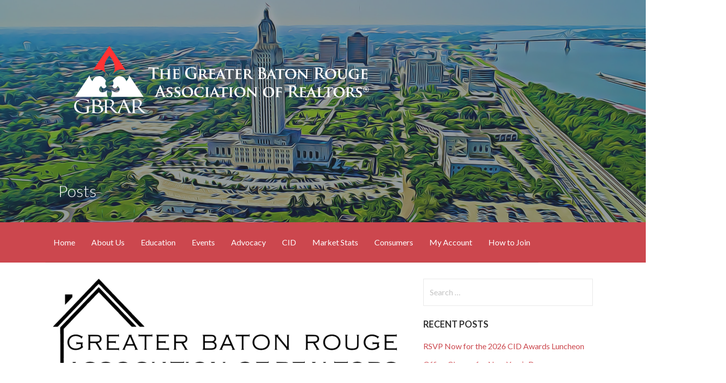

--- FILE ---
content_type: text/html; charset=UTF-8
request_url: https://gbrar.com/2023-leadership-class-applications/
body_size: 24282
content:
<!DOCTYPE html>

<html lang="en-US">

<head>

	<meta charset="UTF-8">

	<meta name="viewport" content="width=device-width, initial-scale=1">

	<link rel="profile" href="http://gmpg.org/xfn/11">

	<link rel="pingback" href="https://gbrar.com/xmlrpc.php">

	<meta name='robots' content='noindex, nofollow' />
	<style>img:is([sizes="auto" i], [sizes^="auto," i]) { contain-intrinsic-size: 3000px 1500px }</style>
	
	<!-- This site is optimized with the Yoast SEO plugin v26.6 - https://yoast.com/wordpress/plugins/seo/ -->
	<title>2023 Leadership Class Applications - Greater Baton Rouge Association of REALTORS®</title>
	<meta property="og:locale" content="en_US" />
	<meta property="og:type" content="article" />
	<meta property="og:title" content="2023 Leadership Class Applications - Greater Baton Rouge Association of REALTORS®" />
	<meta property="og:description" content="The 2022 GBRAR Leadership Program was a great success! It is now time to begin accepting applications for the 2023&hellip;" />
	<meta property="og:url" content="https://gbrar.com/2023-leadership-class-applications/" />
	<meta property="og:site_name" content="Greater Baton Rouge Association of REALTORS®" />
	<meta property="article:publisher" content="https://www.facebook.com/gbrrealtors/" />
	<meta property="article:published_time" content="2022-10-17T16:27:20+00:00" />
	<meta property="og:image" content="https://gbrar.com/wp-content/uploads/2021/10/Asset-1.png" />
	<meta property="og:image:width" content="11278" />
	<meta property="og:image:height" content="4544" />
	<meta property="og:image:type" content="image/png" />
	<meta name="author" content="GBRAR" />
	<meta name="twitter:card" content="summary_large_image" />
	<meta name="twitter:creator" content="@GBRREALTORS" />
	<meta name="twitter:site" content="@GBRREALTORS" />
	<meta name="twitter:label1" content="Written by" />
	<meta name="twitter:data1" content="GBRAR" />
	<meta name="twitter:label2" content="Est. reading time" />
	<meta name="twitter:data2" content="1 minute" />
	<script type="application/ld+json" class="yoast-schema-graph">{"@context":"https://schema.org","@graph":[{"@type":"Article","@id":"https://gbrar.com/2023-leadership-class-applications/#article","isPartOf":{"@id":"https://gbrar.com/2023-leadership-class-applications/"},"author":{"name":"GBRAR","@id":"https://gbrar.com/#/schema/person/a04815d54d9667bcb91c31e73dc93002"},"headline":"2023 Leadership Class Applications","datePublished":"2022-10-17T16:27:20+00:00","mainEntityOfPage":{"@id":"https://gbrar.com/2023-leadership-class-applications/"},"wordCount":62,"publisher":{"@id":"https://gbrar.com/#organization"},"image":{"@id":"https://gbrar.com/2023-leadership-class-applications/#primaryimage"},"thumbnailUrl":"https://gbrar.com/wp-content/uploads/2021/10/Asset-1.png","articleSection":["YPN"],"inLanguage":"en-US"},{"@type":"WebPage","@id":"https://gbrar.com/2023-leadership-class-applications/","url":"https://gbrar.com/2023-leadership-class-applications/","name":"2023 Leadership Class Applications - Greater Baton Rouge Association of REALTORS®","isPartOf":{"@id":"https://gbrar.com/#website"},"primaryImageOfPage":{"@id":"https://gbrar.com/2023-leadership-class-applications/#primaryimage"},"image":{"@id":"https://gbrar.com/2023-leadership-class-applications/#primaryimage"},"thumbnailUrl":"https://gbrar.com/wp-content/uploads/2021/10/Asset-1.png","datePublished":"2022-10-17T16:27:20+00:00","breadcrumb":{"@id":"https://gbrar.com/2023-leadership-class-applications/#breadcrumb"},"inLanguage":"en-US","potentialAction":[{"@type":"ReadAction","target":["https://gbrar.com/2023-leadership-class-applications/"]}]},{"@type":"ImageObject","inLanguage":"en-US","@id":"https://gbrar.com/2023-leadership-class-applications/#primaryimage","url":"https://gbrar.com/wp-content/uploads/2021/10/Asset-1.png","contentUrl":"https://gbrar.com/wp-content/uploads/2021/10/Asset-1.png","width":11278,"height":4544},{"@type":"BreadcrumbList","@id":"https://gbrar.com/2023-leadership-class-applications/#breadcrumb","itemListElement":[{"@type":"ListItem","position":1,"name":"Home","item":"https://gbrar.com/"},{"@type":"ListItem","position":2,"name":"2023 Leadership Class Applications"}]},{"@type":"WebSite","@id":"https://gbrar.com/#website","url":"https://gbrar.com/","name":"Greater Baton Rouge Association of REALTORS®","description":"That&#039;s Who We R®","publisher":{"@id":"https://gbrar.com/#organization"},"potentialAction":[{"@type":"SearchAction","target":{"@type":"EntryPoint","urlTemplate":"https://gbrar.com/?s={search_term_string}"},"query-input":{"@type":"PropertyValueSpecification","valueRequired":true,"valueName":"search_term_string"}}],"inLanguage":"en-US"},{"@type":"Organization","@id":"https://gbrar.com/#organization","name":"Greater Baton Rouge Association of REALTORS®","url":"https://gbrar.com/","logo":{"@type":"ImageObject","inLanguage":"en-US","@id":"https://gbrar.com/#/schema/logo/image/","url":"https://c2e740.p3cdn2.secureserver.net/wp-content/uploads/2018/11/gbrar-100-x-100.png?time=1694699408","contentUrl":"https://c2e740.p3cdn2.secureserver.net/wp-content/uploads/2018/11/gbrar-100-x-100.png?time=1694699408","width":100,"height":100,"caption":"Greater Baton Rouge Association of REALTORS®"},"image":{"@id":"https://gbrar.com/#/schema/logo/image/"},"sameAs":["https://www.facebook.com/gbrrealtors/","https://x.com/GBRREALTORS","https://www.linkedin.com/in/gbrar/","https://www.youtube.com/user/realtorvid","https://www.instagram.com/gbrrealtors/"]},{"@type":"Person","@id":"https://gbrar.com/#/schema/person/a04815d54d9667bcb91c31e73dc93002","name":"GBRAR","image":{"@type":"ImageObject","inLanguage":"en-US","@id":"https://gbrar.com/#/schema/person/image/","url":"https://secure.gravatar.com/avatar/48d827f12d745b22882505527f03f4a57b5792462f4cd8ff388e7f5a2acd11fc?s=96&d=mm&r=g","contentUrl":"https://secure.gravatar.com/avatar/48d827f12d745b22882505527f03f4a57b5792462f4cd8ff388e7f5a2acd11fc?s=96&d=mm&r=g","caption":"GBRAR"},"url":"https://gbrar.com/author/brython/"}]}</script>
	<!-- / Yoast SEO plugin. -->


<link rel='dns-prefetch' href='//www.googletagmanager.com' />
<link rel='dns-prefetch' href='//fonts.googleapis.com' />
<link rel="alternate" type="application/rss+xml" title="Greater Baton Rouge Association of REALTORS® &raquo; Feed" href="https://gbrar.com/feed/" />
		<!-- This site uses the Google Analytics by MonsterInsights plugin v9.10.1 - Using Analytics tracking - https://www.monsterinsights.com/ -->
							<script src="//www.googletagmanager.com/gtag/js?id=G-4Q8V41V35Y"  data-cfasync="false" data-wpfc-render="false" type="text/javascript" async></script>
			<script data-cfasync="false" data-wpfc-render="false" type="text/javascript">
				var mi_version = '9.10.1';
				var mi_track_user = true;
				var mi_no_track_reason = '';
								var MonsterInsightsDefaultLocations = {"page_location":"https:\/\/gbrar.com\/2023-leadership-class-applications\/"};
								if ( typeof MonsterInsightsPrivacyGuardFilter === 'function' ) {
					var MonsterInsightsLocations = (typeof MonsterInsightsExcludeQuery === 'object') ? MonsterInsightsPrivacyGuardFilter( MonsterInsightsExcludeQuery ) : MonsterInsightsPrivacyGuardFilter( MonsterInsightsDefaultLocations );
				} else {
					var MonsterInsightsLocations = (typeof MonsterInsightsExcludeQuery === 'object') ? MonsterInsightsExcludeQuery : MonsterInsightsDefaultLocations;
				}

								var disableStrs = [
										'ga-disable-G-4Q8V41V35Y',
									];

				/* Function to detect opted out users */
				function __gtagTrackerIsOptedOut() {
					for (var index = 0; index < disableStrs.length; index++) {
						if (document.cookie.indexOf(disableStrs[index] + '=true') > -1) {
							return true;
						}
					}

					return false;
				}

				/* Disable tracking if the opt-out cookie exists. */
				if (__gtagTrackerIsOptedOut()) {
					for (var index = 0; index < disableStrs.length; index++) {
						window[disableStrs[index]] = true;
					}
				}

				/* Opt-out function */
				function __gtagTrackerOptout() {
					for (var index = 0; index < disableStrs.length; index++) {
						document.cookie = disableStrs[index] + '=true; expires=Thu, 31 Dec 2099 23:59:59 UTC; path=/';
						window[disableStrs[index]] = true;
					}
				}

				if ('undefined' === typeof gaOptout) {
					function gaOptout() {
						__gtagTrackerOptout();
					}
				}
								window.dataLayer = window.dataLayer || [];

				window.MonsterInsightsDualTracker = {
					helpers: {},
					trackers: {},
				};
				if (mi_track_user) {
					function __gtagDataLayer() {
						dataLayer.push(arguments);
					}

					function __gtagTracker(type, name, parameters) {
						if (!parameters) {
							parameters = {};
						}

						if (parameters.send_to) {
							__gtagDataLayer.apply(null, arguments);
							return;
						}

						if (type === 'event') {
														parameters.send_to = monsterinsights_frontend.v4_id;
							var hookName = name;
							if (typeof parameters['event_category'] !== 'undefined') {
								hookName = parameters['event_category'] + ':' + name;
							}

							if (typeof MonsterInsightsDualTracker.trackers[hookName] !== 'undefined') {
								MonsterInsightsDualTracker.trackers[hookName](parameters);
							} else {
								__gtagDataLayer('event', name, parameters);
							}
							
						} else {
							__gtagDataLayer.apply(null, arguments);
						}
					}

					__gtagTracker('js', new Date());
					__gtagTracker('set', {
						'developer_id.dZGIzZG': true,
											});
					if ( MonsterInsightsLocations.page_location ) {
						__gtagTracker('set', MonsterInsightsLocations);
					}
										__gtagTracker('config', 'G-4Q8V41V35Y', {"forceSSL":"true","link_attribution":"true"} );
										window.gtag = __gtagTracker;										(function () {
						/* https://developers.google.com/analytics/devguides/collection/analyticsjs/ */
						/* ga and __gaTracker compatibility shim. */
						var noopfn = function () {
							return null;
						};
						var newtracker = function () {
							return new Tracker();
						};
						var Tracker = function () {
							return null;
						};
						var p = Tracker.prototype;
						p.get = noopfn;
						p.set = noopfn;
						p.send = function () {
							var args = Array.prototype.slice.call(arguments);
							args.unshift('send');
							__gaTracker.apply(null, args);
						};
						var __gaTracker = function () {
							var len = arguments.length;
							if (len === 0) {
								return;
							}
							var f = arguments[len - 1];
							if (typeof f !== 'object' || f === null || typeof f.hitCallback !== 'function') {
								if ('send' === arguments[0]) {
									var hitConverted, hitObject = false, action;
									if ('event' === arguments[1]) {
										if ('undefined' !== typeof arguments[3]) {
											hitObject = {
												'eventAction': arguments[3],
												'eventCategory': arguments[2],
												'eventLabel': arguments[4],
												'value': arguments[5] ? arguments[5] : 1,
											}
										}
									}
									if ('pageview' === arguments[1]) {
										if ('undefined' !== typeof arguments[2]) {
											hitObject = {
												'eventAction': 'page_view',
												'page_path': arguments[2],
											}
										}
									}
									if (typeof arguments[2] === 'object') {
										hitObject = arguments[2];
									}
									if (typeof arguments[5] === 'object') {
										Object.assign(hitObject, arguments[5]);
									}
									if ('undefined' !== typeof arguments[1].hitType) {
										hitObject = arguments[1];
										if ('pageview' === hitObject.hitType) {
											hitObject.eventAction = 'page_view';
										}
									}
									if (hitObject) {
										action = 'timing' === arguments[1].hitType ? 'timing_complete' : hitObject.eventAction;
										hitConverted = mapArgs(hitObject);
										__gtagTracker('event', action, hitConverted);
									}
								}
								return;
							}

							function mapArgs(args) {
								var arg, hit = {};
								var gaMap = {
									'eventCategory': 'event_category',
									'eventAction': 'event_action',
									'eventLabel': 'event_label',
									'eventValue': 'event_value',
									'nonInteraction': 'non_interaction',
									'timingCategory': 'event_category',
									'timingVar': 'name',
									'timingValue': 'value',
									'timingLabel': 'event_label',
									'page': 'page_path',
									'location': 'page_location',
									'title': 'page_title',
									'referrer' : 'page_referrer',
								};
								for (arg in args) {
																		if (!(!args.hasOwnProperty(arg) || !gaMap.hasOwnProperty(arg))) {
										hit[gaMap[arg]] = args[arg];
									} else {
										hit[arg] = args[arg];
									}
								}
								return hit;
							}

							try {
								f.hitCallback();
							} catch (ex) {
							}
						};
						__gaTracker.create = newtracker;
						__gaTracker.getByName = newtracker;
						__gaTracker.getAll = function () {
							return [];
						};
						__gaTracker.remove = noopfn;
						__gaTracker.loaded = true;
						window['__gaTracker'] = __gaTracker;
					})();
									} else {
										console.log("");
					(function () {
						function __gtagTracker() {
							return null;
						}

						window['__gtagTracker'] = __gtagTracker;
						window['gtag'] = __gtagTracker;
					})();
									}
			</script>
							<!-- / Google Analytics by MonsterInsights -->
		<script type="text/javascript">
/* <![CDATA[ */
window._wpemojiSettings = {"baseUrl":"https:\/\/s.w.org\/images\/core\/emoji\/16.0.1\/72x72\/","ext":".png","svgUrl":"https:\/\/s.w.org\/images\/core\/emoji\/16.0.1\/svg\/","svgExt":".svg","source":{"concatemoji":"https:\/\/gbrar.com\/wp-includes\/js\/wp-emoji-release.min.js?ver=6.8.3"}};
/*! This file is auto-generated */
!function(s,n){var o,i,e;function c(e){try{var t={supportTests:e,timestamp:(new Date).valueOf()};sessionStorage.setItem(o,JSON.stringify(t))}catch(e){}}function p(e,t,n){e.clearRect(0,0,e.canvas.width,e.canvas.height),e.fillText(t,0,0);var t=new Uint32Array(e.getImageData(0,0,e.canvas.width,e.canvas.height).data),a=(e.clearRect(0,0,e.canvas.width,e.canvas.height),e.fillText(n,0,0),new Uint32Array(e.getImageData(0,0,e.canvas.width,e.canvas.height).data));return t.every(function(e,t){return e===a[t]})}function u(e,t){e.clearRect(0,0,e.canvas.width,e.canvas.height),e.fillText(t,0,0);for(var n=e.getImageData(16,16,1,1),a=0;a<n.data.length;a++)if(0!==n.data[a])return!1;return!0}function f(e,t,n,a){switch(t){case"flag":return n(e,"\ud83c\udff3\ufe0f\u200d\u26a7\ufe0f","\ud83c\udff3\ufe0f\u200b\u26a7\ufe0f")?!1:!n(e,"\ud83c\udde8\ud83c\uddf6","\ud83c\udde8\u200b\ud83c\uddf6")&&!n(e,"\ud83c\udff4\udb40\udc67\udb40\udc62\udb40\udc65\udb40\udc6e\udb40\udc67\udb40\udc7f","\ud83c\udff4\u200b\udb40\udc67\u200b\udb40\udc62\u200b\udb40\udc65\u200b\udb40\udc6e\u200b\udb40\udc67\u200b\udb40\udc7f");case"emoji":return!a(e,"\ud83e\udedf")}return!1}function g(e,t,n,a){var r="undefined"!=typeof WorkerGlobalScope&&self instanceof WorkerGlobalScope?new OffscreenCanvas(300,150):s.createElement("canvas"),o=r.getContext("2d",{willReadFrequently:!0}),i=(o.textBaseline="top",o.font="600 32px Arial",{});return e.forEach(function(e){i[e]=t(o,e,n,a)}),i}function t(e){var t=s.createElement("script");t.src=e,t.defer=!0,s.head.appendChild(t)}"undefined"!=typeof Promise&&(o="wpEmojiSettingsSupports",i=["flag","emoji"],n.supports={everything:!0,everythingExceptFlag:!0},e=new Promise(function(e){s.addEventListener("DOMContentLoaded",e,{once:!0})}),new Promise(function(t){var n=function(){try{var e=JSON.parse(sessionStorage.getItem(o));if("object"==typeof e&&"number"==typeof e.timestamp&&(new Date).valueOf()<e.timestamp+604800&&"object"==typeof e.supportTests)return e.supportTests}catch(e){}return null}();if(!n){if("undefined"!=typeof Worker&&"undefined"!=typeof OffscreenCanvas&&"undefined"!=typeof URL&&URL.createObjectURL&&"undefined"!=typeof Blob)try{var e="postMessage("+g.toString()+"("+[JSON.stringify(i),f.toString(),p.toString(),u.toString()].join(",")+"));",a=new Blob([e],{type:"text/javascript"}),r=new Worker(URL.createObjectURL(a),{name:"wpTestEmojiSupports"});return void(r.onmessage=function(e){c(n=e.data),r.terminate(),t(n)})}catch(e){}c(n=g(i,f,p,u))}t(n)}).then(function(e){for(var t in e)n.supports[t]=e[t],n.supports.everything=n.supports.everything&&n.supports[t],"flag"!==t&&(n.supports.everythingExceptFlag=n.supports.everythingExceptFlag&&n.supports[t]);n.supports.everythingExceptFlag=n.supports.everythingExceptFlag&&!n.supports.flag,n.DOMReady=!1,n.readyCallback=function(){n.DOMReady=!0}}).then(function(){return e}).then(function(){var e;n.supports.everything||(n.readyCallback(),(e=n.source||{}).concatemoji?t(e.concatemoji):e.wpemoji&&e.twemoji&&(t(e.twemoji),t(e.wpemoji)))}))}((window,document),window._wpemojiSettings);
/* ]]> */
</script>
<style id='wp-emoji-styles-inline-css' type='text/css'>

	img.wp-smiley, img.emoji {
		display: inline !important;
		border: none !important;
		box-shadow: none !important;
		height: 1em !important;
		width: 1em !important;
		margin: 0 0.07em !important;
		vertical-align: -0.1em !important;
		background: none !important;
		padding: 0 !important;
	}
</style>
<style id='wp-block-library-inline-css' type='text/css'>
:root{--wp-admin-theme-color:#007cba;--wp-admin-theme-color--rgb:0,124,186;--wp-admin-theme-color-darker-10:#006ba1;--wp-admin-theme-color-darker-10--rgb:0,107,161;--wp-admin-theme-color-darker-20:#005a87;--wp-admin-theme-color-darker-20--rgb:0,90,135;--wp-admin-border-width-focus:2px;--wp-block-synced-color:#7a00df;--wp-block-synced-color--rgb:122,0,223;--wp-bound-block-color:var(--wp-block-synced-color)}@media (min-resolution:192dpi){:root{--wp-admin-border-width-focus:1.5px}}.wp-element-button{cursor:pointer}:root{--wp--preset--font-size--normal:16px;--wp--preset--font-size--huge:42px}:root .has-very-light-gray-background-color{background-color:#eee}:root .has-very-dark-gray-background-color{background-color:#313131}:root .has-very-light-gray-color{color:#eee}:root .has-very-dark-gray-color{color:#313131}:root .has-vivid-green-cyan-to-vivid-cyan-blue-gradient-background{background:linear-gradient(135deg,#00d084,#0693e3)}:root .has-purple-crush-gradient-background{background:linear-gradient(135deg,#34e2e4,#4721fb 50%,#ab1dfe)}:root .has-hazy-dawn-gradient-background{background:linear-gradient(135deg,#faaca8,#dad0ec)}:root .has-subdued-olive-gradient-background{background:linear-gradient(135deg,#fafae1,#67a671)}:root .has-atomic-cream-gradient-background{background:linear-gradient(135deg,#fdd79a,#004a59)}:root .has-nightshade-gradient-background{background:linear-gradient(135deg,#330968,#31cdcf)}:root .has-midnight-gradient-background{background:linear-gradient(135deg,#020381,#2874fc)}.has-regular-font-size{font-size:1em}.has-larger-font-size{font-size:2.625em}.has-normal-font-size{font-size:var(--wp--preset--font-size--normal)}.has-huge-font-size{font-size:var(--wp--preset--font-size--huge)}.has-text-align-center{text-align:center}.has-text-align-left{text-align:left}.has-text-align-right{text-align:right}#end-resizable-editor-section{display:none}.aligncenter{clear:both}.items-justified-left{justify-content:flex-start}.items-justified-center{justify-content:center}.items-justified-right{justify-content:flex-end}.items-justified-space-between{justify-content:space-between}.screen-reader-text{border:0;clip-path:inset(50%);height:1px;margin:-1px;overflow:hidden;padding:0;position:absolute;width:1px;word-wrap:normal!important}.screen-reader-text:focus{background-color:#ddd;clip-path:none;color:#444;display:block;font-size:1em;height:auto;left:5px;line-height:normal;padding:15px 23px 14px;text-decoration:none;top:5px;width:auto;z-index:100000}html :where(.has-border-color){border-style:solid}html :where([style*=border-top-color]){border-top-style:solid}html :where([style*=border-right-color]){border-right-style:solid}html :where([style*=border-bottom-color]){border-bottom-style:solid}html :where([style*=border-left-color]){border-left-style:solid}html :where([style*=border-width]){border-style:solid}html :where([style*=border-top-width]){border-top-style:solid}html :where([style*=border-right-width]){border-right-style:solid}html :where([style*=border-bottom-width]){border-bottom-style:solid}html :where([style*=border-left-width]){border-left-style:solid}html :where(img[class*=wp-image-]){height:auto;max-width:100%}:where(figure){margin:0 0 1em}html :where(.is-position-sticky){--wp-admin--admin-bar--position-offset:var(--wp-admin--admin-bar--height,0px)}@media screen and (max-width:600px){html :where(.is-position-sticky){--wp-admin--admin-bar--position-offset:0px}}
</style>
<style id='classic-theme-styles-inline-css' type='text/css'>
/*! This file is auto-generated */
.wp-block-button__link{color:#fff;background-color:#32373c;border-radius:9999px;box-shadow:none;text-decoration:none;padding:calc(.667em + 2px) calc(1.333em + 2px);font-size:1.125em}.wp-block-file__button{background:#32373c;color:#fff;text-decoration:none}
</style>
<link rel='stylesheet' id='powertip-css' href='https://gbrar.com/wp-content/plugins/devvn-image-hotspot/frontend/css/jquery.powertip.min.css?ver=1.2.0' type='text/css' media='all' />
<link rel='stylesheet' id='maps-points-css' href='https://gbrar.com/wp-content/plugins/devvn-image-hotspot/frontend/css/maps_points.css?ver=1.3.0' type='text/css' media='all' />
<link rel='stylesheet' id='wpdm-fonticon-css' href='https://gbrar.com/wp-content/plugins/download-manager/assets/wpdm-iconfont/css/wpdm-icons.css?ver=6.8.3' type='text/css' media='all' />
<link rel='stylesheet' id='wpdm-front-css' href='https://gbrar.com/wp-content/plugins/download-manager/assets/css/front.min.css?ver=6.8.3' type='text/css' media='all' />
<link rel='stylesheet' id='SFSImainCss-css' href='https://gbrar.com/wp-content/plugins/ultimate-social-media-icons/css/sfsi-style.css?ver=2.9.6' type='text/css' media='all' />
<link rel='stylesheet' id='wp-components-css' href='https://gbrar.com/wp-includes/css/dist/components/style.min.css?ver=6.8.3' type='text/css' media='all' />
<link rel='stylesheet' id='godaddy-styles-css' href='https://gbrar.com/wp-content/mu-plugins/vendor/wpex/godaddy-launch/includes/Dependencies/GoDaddy/Styles/build/latest.css?ver=2.0.2' type='text/css' media='all' />
<link rel='stylesheet' id='activation-css' href='https://gbrar.com/wp-content/themes/activation/style.css?ver=1.2.2' type='text/css' media='all' />
<style id='activation-inline-css' type='text/css'>
.site-header{background-image:url(https://gbrar.com/wp-content/uploads/2019/03/cropped-crop1-7-2400x1185.jpg);}
.site-title a,.site-title a:visited{color:#blank;}.site-title a:hover,.site-title a:visited:hover{color:rgba(, 0.8);}
.site-description{color:#ffffff;}
.hero,.hero .widget h1,.hero .widget h2,.hero .widget h3,.hero .widget h4,.hero .widget h5,.hero .widget h6,.hero .widget p,.hero .widget blockquote,.hero .widget cite,.hero .widget table,.hero .widget ul,.hero .widget ol,.hero .widget li,.hero .widget dd,.hero .widget dt,.hero .widget address,.hero .widget code,.hero .widget pre,.hero .widget .widget-title,.hero .page-header h1{color:#ffffff;}
.main-navigation ul li a,.main-navigation ul li a:visited,.main-navigation ul li a:hover,.main-navigation ul li a:focus,.main-navigation ul li a:visited:hover{color:#ffffff;}.main-navigation .sub-menu .menu-item-has-children > a::after{border-right-color:#ffffff;border-left-color:#ffffff;}.menu-toggle div{background-color:#ffffff;}.main-navigation ul li a:hover,.main-navigation ul li a:focus{color:rgba(255, 255, 255, 0.8);}
h1,h2,h3,h4,h5,h6,label,legend,table th,dl dt,.entry-title,.entry-title a,.entry-title a:visited,.widget-title{color:#353535;}.entry-title a:hover,.entry-title a:visited:hover,.entry-title a:focus,.entry-title a:visited:focus,.entry-title a:active,.entry-title a:visited:active{color:rgba(53, 53, 53, 0.8);}
body,input,select,textarea,input[type="text"]:focus,input[type="email"]:focus,input[type="url"]:focus,input[type="password"]:focus,input[type="search"]:focus,input[type="number"]:focus,input[type="tel"]:focus,input[type="range"]:focus,input[type="date"]:focus,input[type="month"]:focus,input[type="week"]:focus,input[type="time"]:focus,input[type="datetime"]:focus,input[type="datetime-local"]:focus,input[type="color"]:focus,textarea:focus,.navigation.pagination .paging-nav-text{color:#252525;}.fl-callout-text,.fl-rich-text{color:#252525;}hr{background-color:rgba(37, 37, 37, 0.1);border-color:rgba(37, 37, 37, 0.1);}input[type="text"],input[type="email"],input[type="url"],input[type="password"],input[type="search"],input[type="number"],input[type="tel"],input[type="range"],input[type="date"],input[type="month"],input[type="week"],input[type="time"],input[type="datetime"],input[type="datetime-local"],input[type="color"],textarea,.select2-container .select2-choice{color:rgba(37, 37, 37, 0.5);border-color:rgba(37, 37, 37, 0.1);}select,fieldset,blockquote,pre,code,abbr,acronym,.hentry table th,.hentry table td{border-color:rgba(37, 37, 37, 0.1);}.hentry table tr:hover td{background-color:rgba(37, 37, 37, 0.05);}
blockquote,.entry-meta,.entry-footer,.comment-meta .says,.logged-in-as,.wp-block-coblocks-author__heading{color:#686868;}
.site-footer .widget-title,.site-footer h1,.site-footer h2,.site-footer h3,.site-footer h4,.site-footer h5,.site-footer h6{color:#ffffff;}
.site-footer .widget,.site-footer .widget form label{color:#ffffff;}
.footer-menu ul li a,.footer-menu ul li a:visited{color:#ffffff;}.site-info-wrapper .social-menu a{background-color:#ffffff;}.footer-menu ul li a:hover,.footer-menu ul li a:visited:hover{color:rgba(255, 255, 255, 0.8);}
.site-info-wrapper .site-info-text{color:#7c848c;}
a,a:visited,.entry-title a:hover,.entry-title a:visited:hover{color:#cc494f;}.navigation.pagination .nav-links .page-numbers.current,.social-menu a:hover{background-color:#cc494f;}a:hover,a:visited:hover,a:focus,a:visited:focus,a:active,a:visited:active{color:rgba(204, 73, 79, 0.8);}.comment-list li.bypostauthor{border-color:rgba(204, 73, 79, 0.2);}
button,a.button,a.button:visited,input[type="button"],input[type="reset"],input[type="submit"],.wp-block-button__link,.site-info-wrapper .social-menu a:hover{background-color:#303d4c;border-color:#303d4c;}.woocommerce button.button.alt.disabled,.woocommerce button.button.alt.disabled:hover{background-color:#303d4c;}a.fl-button,a.fl-button:visited,.content-area .fl-builder-content a.fl-button,.content-area .fl-builder-content a.fl-button:visited{background-color:#303d4c;border-color:#303d4c;}button:hover,button:active,button:focus,a.button:hover,a.button:active,a.button:focus,a.button:visited:hover,a.button:visited:active,a.button:visited:focus,input[type="button"]:hover,input[type="button"]:active,input[type="button"]:focus,input[type="reset"]:hover,input[type="reset"]:active,input[type="reset"]:focus,input[type="submit"]:hover,input[type="submit"]:active,input[type="submit"]:focus{background-color:rgba(48, 61, 76, 0.8);border-color:rgba(48, 61, 76, 0.8);}a.fl-button:hover,a.fl-button:active,a.fl-button:focus,a.fl-button:visited:hover,a.fl-button:visited:active,a.fl-button:visited:focus,.content-area .fl-builder-content a.fl-button:hover,.content-area .fl-builder-content a.fl-button:active,.content-area .fl-builder-content a.fl-button:focus,.content-area .fl-builder-content a.fl-button:visited:hover,.content-area .fl-builder-content a.fl-button:visited:active,.content-area .fl-builder-content a.fl-button:visited:focus{background-color:rgba(48, 61, 76, 0.8);border-color:rgba(48, 61, 76, 0.8);}
button,button:hover,button:active,button:focus,a.button,a.button:hover,a.button:active,a.button:focus,a.button:visited,a.button:visited:hover,a.button:visited:active,a.button:visited:focus,input[type="button"],input[type="button"]:hover,input[type="button"]:active,input[type="button"]:focus,input[type="reset"],input[type="reset"]:hover,input[type="reset"]:active,input[type="reset"]:focus,input[type="submit"],input[type="submit"]:hover,input[type="submit"]:active,input[type="submit"]:focus,.wp-block-button__link{color:#ffffff;}a.fl-button
				a.fl-button:hover,a.fl-button:active,a.fl-button:focus,a.fl-button:visited,a.fl-button:visited:hover,a.fl-button:visited:active,a.fl-button:visited:focus,.content-area .fl-builder-content a.fl-button,.content-area .fl-builder-content a.fl-button *,.content-area .fl-builder-content a.fl-button:visited,.content-area .fl-builder-content a.fl-button:visited *{color:#ffffff;}
body{background-color:#ffffff;}.navigation.pagination .nav-links .page-numbers.current{color:#ffffff;}
.site-header{background-color:#2c3845;}.site-header{-webkit-box-shadow:inset 0 0 0 9999em;-moz-box-shadow:inset 0 0 0 9999em;box-shadow:inset 0 0 0 9999em;color:rgba(44, 56, 69, 0.50);}
.main-navigation-container,.main-navigation.open,.main-navigation ul ul,.main-navigation .sub-menu{background-color:#cc474e;}
.site-footer{background-color:#303d4c;}
.site-info-wrapper{background-color:#303d4c;}.site-info-wrapper .social-menu a,.site-info-wrapper .social-menu a:visited,.site-info-wrapper .social-menu a:hover,.site-info-wrapper .social-menu a:visited:hover{color:#303d4c;}
.has-primary-color{color:#03263B;}.has-primary-background-color{background-color:#03263B;}
.has-secondary-color{color:#0b3954;}.has-secondary-background-color{background-color:#0b3954;}
.has-tertiary-color{color:#bddae6;}.has-tertiary-background-color{background-color:#bddae6;}
.has-quaternary-color{color:#ff6663;}.has-quaternary-background-color{background-color:#ff6663;}
.has-quinary-color{color:#ffffff;}.has-quinary-background-color{background-color:#ffffff;}
</style>
<link rel='stylesheet' id='activation-fonts-css' href='https://fonts.googleapis.com/css?family=Lato%3A300%2C400%2C700&#038;subset=latin&#038;ver=1.8.9' type='text/css' media='all' />
<style id='activation-fonts-inline-css' type='text/css'>
.site-title{font-family:"Lato", sans-serif;}
.main-navigation ul li a,.main-navigation ul li a:visited,button,a.button,a.fl-button,input[type="button"],input[type="reset"],input[type="submit"]{font-family:"Lato", sans-serif;}
h1,h2,h3,h4,h5,h6,label,legend,table th,dl dt,.entry-title,.widget-title{font-family:"Lato", sans-serif;}
body,p,ol li,ul li,dl dd,.fl-callout-text{font-family:"Lato", sans-serif;}
blockquote,.entry-meta,.entry-footer,.comment-list li .comment-meta .says,.comment-list li .comment-metadata,.comment-reply-link,#respond .logged-in-as{font-family:"Lato", sans-serif;}
</style>
<link rel='stylesheet' id='__EPYT__style-css' href='https://gbrar.com/wp-content/plugins/youtube-embed-plus/styles/ytprefs.min.css?ver=14.2.3.3' type='text/css' media='all' />
<style id='__EPYT__style-inline-css' type='text/css'>

                .epyt-gallery-thumb {
                        width: 33.333%;
                }
                
</style>
<script type="text/javascript" src="https://gbrar.com/wp-content/plugins/google-analytics-for-wordpress/assets/js/frontend-gtag.min.js?ver=9.10.1" id="monsterinsights-frontend-script-js" async="async" data-wp-strategy="async"></script>
<script data-cfasync="false" data-wpfc-render="false" type="text/javascript" id='monsterinsights-frontend-script-js-extra'>/* <![CDATA[ */
var monsterinsights_frontend = {"js_events_tracking":"true","download_extensions":"doc,pdf,ppt,zip,xls,docx,pptx,xlsx","inbound_paths":"[{\"path\":\"\\\/go\\\/\",\"label\":\"affiliate\"},{\"path\":\"\\\/recommend\\\/\",\"label\":\"affiliate\"}]","home_url":"https:\/\/gbrar.com","hash_tracking":"false","v4_id":"G-4Q8V41V35Y"};/* ]]> */
</script>
<script type="text/javascript" src="https://gbrar.com/wp-includes/js/jquery/jquery.min.js?ver=3.7.1" id="jquery-core-js"></script>
<script type="text/javascript" src="https://gbrar.com/wp-includes/js/jquery/jquery-migrate.min.js?ver=3.4.1" id="jquery-migrate-js"></script>
<script type="text/javascript" src="https://gbrar.com/wp-content/plugins/download-manager/assets/js/wpdm.min.js?ver=6.8.3" id="wpdm-frontend-js-js"></script>
<script type="text/javascript" id="wpdm-frontjs-js-extra">
/* <![CDATA[ */
var wpdm_url = {"home":"https:\/\/gbrar.com\/","site":"https:\/\/gbrar.com\/","ajax":"https:\/\/gbrar.com\/wp-admin\/admin-ajax.php"};
var wpdm_js = {"spinner":"<i class=\"wpdm-icon wpdm-sun wpdm-spin\"><\/i>","client_id":"7ea79b4d7f781dd92487ef475c684734"};
var wpdm_strings = {"pass_var":"Password Verified!","pass_var_q":"Please click following button to start download.","start_dl":"Start Download"};
/* ]]> */
</script>
<script type="text/javascript" src="https://gbrar.com/wp-content/plugins/download-manager/assets/js/front.min.js?ver=3.3.36" id="wpdm-frontjs-js"></script>

<!-- Google tag (gtag.js) snippet added by Site Kit -->
<!-- Google Analytics snippet added by Site Kit -->
<script type="text/javascript" src="https://www.googletagmanager.com/gtag/js?id=GT-WRHSMG55" id="google_gtagjs-js" async></script>
<script type="text/javascript" id="google_gtagjs-js-after">
/* <![CDATA[ */
window.dataLayer = window.dataLayer || [];function gtag(){dataLayer.push(arguments);}
gtag("set","linker",{"domains":["gbrar.com"]});
gtag("js", new Date());
gtag("set", "developer_id.dZTNiMT", true);
gtag("config", "GT-WRHSMG55");
 window._googlesitekit = window._googlesitekit || {}; window._googlesitekit.throttledEvents = []; window._googlesitekit.gtagEvent = (name, data) => { var key = JSON.stringify( { name, data } ); if ( !! window._googlesitekit.throttledEvents[ key ] ) { return; } window._googlesitekit.throttledEvents[ key ] = true; setTimeout( () => { delete window._googlesitekit.throttledEvents[ key ]; }, 5 ); gtag( "event", name, { ...data, event_source: "site-kit" } ); }; 
/* ]]> */
</script>
<script type="text/javascript" id="__ytprefs__-js-extra">
/* <![CDATA[ */
var _EPYT_ = {"ajaxurl":"https:\/\/gbrar.com\/wp-admin\/admin-ajax.php","security":"115522f3e8","gallery_scrolloffset":"20","eppathtoscripts":"https:\/\/gbrar.com\/wp-content\/plugins\/youtube-embed-plus\/scripts\/","eppath":"https:\/\/gbrar.com\/wp-content\/plugins\/youtube-embed-plus\/","epresponsiveselector":"[\"iframe.__youtube_prefs_widget__\"]","epdovol":"1","version":"14.2.3.3","evselector":"iframe.__youtube_prefs__[src], iframe[src*=\"youtube.com\/embed\/\"], iframe[src*=\"youtube-nocookie.com\/embed\/\"]","ajax_compat":"","maxres_facade":"eager","ytapi_load":"light","pause_others":"","stopMobileBuffer":"1","facade_mode":"","not_live_on_channel":""};
/* ]]> */
</script>
<script type="text/javascript" src="https://gbrar.com/wp-content/plugins/youtube-embed-plus/scripts/ytprefs.min.js?ver=14.2.3.3" id="__ytprefs__-js"></script>
<link rel="https://api.w.org/" href="https://gbrar.com/wp-json/" /><link rel="alternate" title="JSON" type="application/json" href="https://gbrar.com/wp-json/wp/v2/posts/7005" /><link rel="EditURI" type="application/rsd+xml" title="RSD" href="https://gbrar.com/xmlrpc.php?rsd" />
<meta name="generator" content="WordPress 6.8.3" />
<link rel='shortlink' href='https://gbrar.com/?p=7005' />
<link rel="alternate" title="oEmbed (JSON)" type="application/json+oembed" href="https://gbrar.com/wp-json/oembed/1.0/embed?url=https%3A%2F%2Fgbrar.com%2F2023-leadership-class-applications%2F" />
<link rel="alternate" title="oEmbed (XML)" type="text/xml+oembed" href="https://gbrar.com/wp-json/oembed/1.0/embed?url=https%3A%2F%2Fgbrar.com%2F2023-leadership-class-applications%2F&#038;format=xml" />
<meta name="generator" content="Site Kit by Google 1.168.0" /><meta name="follow.[base64]" content="MMhfz9B2S3Rtk4JrBUcY"/><style type='text/css'>
.site-title,.site-description{position:absolute;clip:rect(1px, 1px, 1px, 1px);}
</style><link rel="icon" href="https://gbrar.com/wp-content/uploads/2018/03/cropped-1024x1024IconWithTitle-32x32.png" sizes="32x32" />
<link rel="icon" href="https://gbrar.com/wp-content/uploads/2018/03/cropped-1024x1024IconWithTitle-192x192.png" sizes="192x192" />
<link rel="apple-touch-icon" href="https://gbrar.com/wp-content/uploads/2018/03/cropped-1024x1024IconWithTitle-180x180.png" />
<meta name="msapplication-TileImage" content="https://gbrar.com/wp-content/uploads/2018/03/cropped-1024x1024IconWithTitle-270x270.png" />
		<style type="text/css" id="wp-custom-css">
			.blog .featured-image { display:none; }
.blog .format-link {display:none}

.collapsible {
  background-color: #eee;
  color: #444;
  cursor: pointer;
  padding: 18px;
  width: 100%;
  border: none;
  text-align: left;
  outline: none;
  font-size: 15px;
}

.active, .collapsible:hover {
  background-color: #ccc;
}

.content {
  padding: 0 18px;
  display: none;
  overflow: hidden;
  background-color: #f1f1f1;
}		</style>
		<meta name="generator" content="WordPress Download Manager 3.3.36" />
                <style>
        /* WPDM Link Template Styles */        </style>
                <style>

            :root {
                --color-primary: #4a8eff;
                --color-primary-rgb: 74, 142, 255;
                --color-primary-hover: #5998ff;
                --color-primary-active: #3281ff;
                --clr-sec: #6c757d;
                --clr-sec-rgb: 108, 117, 125;
                --clr-sec-hover: #6c757d;
                --clr-sec-active: #6c757d;
                --color-secondary: #6c757d;
                --color-secondary-rgb: 108, 117, 125;
                --color-secondary-hover: #6c757d;
                --color-secondary-active: #6c757d;
                --color-success: #018e11;
                --color-success-rgb: 1, 142, 17;
                --color-success-hover: #0aad01;
                --color-success-active: #0c8c01;
                --color-info: #2CA8FF;
                --color-info-rgb: 44, 168, 255;
                --color-info-hover: #2CA8FF;
                --color-info-active: #2CA8FF;
                --color-warning: #FFB236;
                --color-warning-rgb: 255, 178, 54;
                --color-warning-hover: #FFB236;
                --color-warning-active: #FFB236;
                --color-danger: #ff5062;
                --color-danger-rgb: 255, 80, 98;
                --color-danger-hover: #ff5062;
                --color-danger-active: #ff5062;
                --color-green: #30b570;
                --color-blue: #0073ff;
                --color-purple: #8557D3;
                --color-red: #ff5062;
                --color-muted: rgba(69, 89, 122, 0.6);
                --wpdm-font: "Sen", -apple-system, BlinkMacSystemFont, "Segoe UI", Roboto, Helvetica, Arial, sans-serif, "Apple Color Emoji", "Segoe UI Emoji", "Segoe UI Symbol";
            }

            .wpdm-download-link.btn.btn-primary {
                border-radius: 4px;
            }


        </style>
        
</head>

<body class="wp-singular post-template-default single single-post postid-7005 single-format-standard wp-custom-logo wp-theme-primer wp-child-theme-activation fl-builder-lite-2-9-4-1 fl-no-js sfsi_actvite_theme_thin group-blog custom-header-image layout-two-column-default">

	
	<div id="page" class="hfeed site">

		<a class="skip-link screen-reader-text" href="#content">Skip to content</a>

		
		<header id="masthead" class="site-header" role="banner">

			
			<div class="site-header-wrapper">

				
<div class="site-title-wrapper">

	<a href="https://gbrar.com/" class="custom-logo-link" rel="home"><img width="621" height="155" src="https://gbrar.com/wp-content/uploads/2018/12/cropped-cropped-800x225Dark-NO-R.png" class="custom-logo" alt="Greater Baton Rouge Association of REALTORS®" decoding="async" fetchpriority="high" srcset="https://gbrar.com/wp-content/uploads/2018/12/cropped-cropped-800x225Dark-NO-R.png 621w, https://gbrar.com/wp-content/uploads/2018/12/cropped-cropped-800x225Dark-NO-R-300x75.png 300w" sizes="(max-width: 621px) 100vw, 621px" /></a>
	
	
</div><!-- .site-title-wrapper -->

<div class="hero">

	
	<div class="hero-inner">

		
<div class="page-title-container">

	<header class="page-header">

		<h2 class="page-title">Posts</h2>
	</header><!-- .entry-header -->

</div><!-- .page-title-container -->

	</div>

</div>

			</div><!-- .site-header-wrapper -->

			
		</header><!-- #masthead -->

		
<div class="main-navigation-container">

	
<div class="menu-toggle" id="menu-toggle" role="button" tabindex="0"
	>
	<div></div>
	<div></div>
	<div></div>
</div><!-- #menu-toggle -->

	<nav id="site-navigation" class="main-navigation">

		<div class="menu-primary-menu-container"><ul id="menu-primary-menu" class="menu"><li id="menu-item-1854" class="menu-item menu-item-type-custom menu-item-object-custom menu-item-home menu-item-1854"><a href="https://gbrar.com/">Home</a></li>
<li id="menu-item-370" class="menu-item menu-item-type-post_type menu-item-object-page menu-item-has-children menu-item-370"><a href="https://gbrar.com/about/">About Us</a>
<span  class="expand" role="button" tabindex="0"></span>

<ul class="sub-menu">
	<li id="menu-item-10007" class="menu-item menu-item-type-post_type menu-item-object-page menu-item-10007"><a href="https://gbrar.com/red-stick-real-estate-review/">Red Stick Real Estate Review Podcast</a></li>
	<li id="menu-item-1457" class="menu-item menu-item-type-custom menu-item-object-custom menu-item-1457"><a target="_blank" href="https://bton.rapams.com/scripts/mgrqispi.dll?APPNAME=IMS&#038;PRGNAME=IMSMemberLogin&#038;ARGUMENTS=-ABTR&#038;SessionType=N&#038;ServiceName=OSRH&#038;NotLogin=Y">Search Members</a></li>
	<li id="menu-item-2236" class="menu-item menu-item-type-custom menu-item-object-custom menu-item-2236"><a href="https://online.fliphtml5.com/mewgz/wfkz/">Membership Roster</a></li>
	<li id="menu-item-371" class="menu-item menu-item-type-post_type menu-item-object-page menu-item-371"><a href="https://gbrar.com/about/board-of-directors/">2026 Board of Directors</a></li>
	<li id="menu-item-372" class="menu-item menu-item-type-post_type menu-item-object-page menu-item-372"><a href="https://gbrar.com/about/committees/">Committees</a></li>
	<li id="menu-item-1229" class="menu-item menu-item-type-post_type menu-item-object-page menu-item-1229"><a href="https://gbrar.com/about/staff/">Staff</a></li>
	<li id="menu-item-471" class="menu-item menu-item-type-post_type menu-item-object-page menu-item-has-children menu-item-471"><a href="https://gbrar.com/professional-standards/">Have a Dispute?</a>
	<span  class="expand" role="button" tabindex="0"></span>

	<ul class="sub-menu">
		<li id="menu-item-3112" class="menu-item menu-item-type-post_type menu-item-object-page menu-item-3112"><a href="https://gbrar.com/professional-standards/ethics-complaint/">Ethics</a></li>
		<li id="menu-item-3113" class="menu-item menu-item-type-post_type menu-item-object-page menu-item-3113"><a href="https://gbrar.com/professional-standards/arbitration/">Arbitration</a></li>
		<li id="menu-item-3853" class="menu-item menu-item-type-post_type menu-item-object-page menu-item-3853"><a href="https://gbrar.com/ombudsman/">Ombudsman</a></li>
	</ul>
</li>
</ul>
</li>
<li id="menu-item-1591" class="menu-item menu-item-type-post_type menu-item-object-page menu-item-has-children menu-item-1591"><a href="https://gbrar.com/education/">Education</a>
<span  class="expand" role="button" tabindex="0"></span>

<ul class="sub-menu">
	<li id="menu-item-962" class="menu-item menu-item-type-custom menu-item-object-custom menu-item-962"><a target="_blank" href="http://www.gbrar.net/public/Site/GBRARCalendar.aspx">Class Calendar</a></li>
	<li id="menu-item-8547" class="menu-item menu-item-type-custom menu-item-object-custom menu-item-8547"><a href="https://acrobat.adobe.com/link/track?uri=urn:aaid:scds:US:5f2a3ce1-4584-389d-aced-20e57e87940f">DDI Flowchart</a></li>
	<li id="menu-item-8237" class="menu-item menu-item-type-post_type menu-item-object-page menu-item-8237"><a href="https://gbrar.com/faqs/">FAQs</a></li>
	<li id="menu-item-8218" class="menu-item menu-item-type-post_type menu-item-object-page menu-item-8218"><a href="https://gbrar.com/heres-how/">Here’s How</a></li>
	<li id="menu-item-8489" class="menu-item menu-item-type-custom menu-item-object-custom menu-item-8489"><a href="https://form.jotform.com/250846575171058">Instructor Application</a></li>
	<li id="menu-item-5262" class="menu-item menu-item-type-custom menu-item-object-custom menu-item-5262"><a href="https://gbrar.com/prodev/online-courses/">Online Education</a></li>
	<li id="menu-item-8588" class="menu-item menu-item-type-post_type menu-item-object-page menu-item-8588"><a href="https://gbrar.com/professional-standards-training/">Pro Standards Training</a></li>
	<li id="menu-item-7628" class="menu-item menu-item-type-custom menu-item-object-custom menu-item-7628"><a href="https://fs4.formsite.com/u7cYn5/dc0bpjg32y/index">Room Rental Request</a></li>
</ul>
</li>
<li id="menu-item-2997" class="menu-item menu-item-type-custom menu-item-object-custom menu-item-has-children menu-item-2997"><a href="https://bton.rapams.com/scripts/mgrqispi.dll?APPNAME=IMS&#038;PRGNAME=IMSMemberLogin&#038;ARGUMENTS=-ABTR&#038;SessionType=N&#038;ServiceName=EV">Events</a>
<span  class="expand" role="button" tabindex="0"></span>

<ul class="sub-menu">
	<li id="menu-item-9193" class="menu-item menu-item-type-post_type menu-item-object-page menu-item-9193"><a href="https://gbrar.com/brokers-breakfast/">Broker’s Breakfast</a></li>
	<li id="menu-item-2235" class="menu-item menu-item-type-custom menu-item-object-custom menu-item-2235"><a href="https://bton.rapams.com/scripts/mgrqispi.dll?APPNAME=IMS&#038;PRGNAME=IMSMemberLogin&#038;ARGUMENTS=-ABTR&#038;SessionType=N&#038;ServiceName=EV">Event Calendar</a></li>
	<li id="menu-item-3103" class="menu-item menu-item-type-custom menu-item-object-custom menu-item-3103"><a href="https://online.fliphtml5.com/mewgz/bbbu/">2026 Sponsorship</a></li>
	<li id="menu-item-7539" class="menu-item menu-item-type-custom menu-item-object-custom menu-item-7539"><a href="https://form.jotform.com/253345080653152">2026 Sponsorship Reservation Form</a></li>
	<li id="menu-item-2189" class="menu-item menu-item-type-post_type menu-item-object-page menu-item-2189"><a href="https://gbrar.com/events/crawfish-boil/">Annual Crawfish Boil</a></li>
	<li id="menu-item-8067" class="menu-item menu-item-type-post_type menu-item-object-page menu-item-8067"><a href="https://gbrar.com/bowlapalooza-2025/">Bowlapalooza 2025</a></li>
	<li id="menu-item-1866" class="menu-item menu-item-type-post_type menu-item-object-page menu-item-1866"><a href="https://gbrar.com/expo/">2026 REALTOR® Expo &#038; Fall Meeting</a></li>
	<li id="menu-item-2047" class="menu-item menu-item-type-post_type menu-item-object-page menu-item-2047"><a href="https://gbrar.com/events/installation/">Installation &#038; Awards</a></li>
	<li id="menu-item-8171" class="menu-item menu-item-type-post_type menu-item-object-page menu-item-8171"><a href="https://gbrar.com/installation-and-awards-nominations/">Installation and Awards Nomination Forms</a></li>
	<li id="menu-item-1465" class="menu-item menu-item-type-custom menu-item-object-custom menu-item-1465"><a target="_blank" href="http://www.batonrougetrends.net/">TRENDS</a></li>
</ul>
</li>
<li id="menu-item-418" class="menu-item menu-item-type-post_type menu-item-object-page menu-item-has-children menu-item-418"><a href="https://gbrar.com/advocacy/">Advocacy</a>
<span  class="expand" role="button" tabindex="0"></span>

<ul class="sub-menu">
	<li id="menu-item-9063" class="menu-item menu-item-type-post_type menu-item-object-page menu-item-9063"><a href="https://gbrar.com/nar-litigation-updates/">NAR Litigation Updates</a></li>
	<li id="menu-item-2054" class="menu-item menu-item-type-post_type menu-item-object-page menu-item-has-children menu-item-2054"><a href="https://gbrar.com/advocacy/vote/">Vote</a>
	<span  class="expand" role="button" tabindex="0"></span>

	<ul class="sub-menu">
		<li id="menu-item-6492" class="menu-item menu-item-type-post_type menu-item-object-page menu-item-6492"><a href="https://gbrar.com/candidate-training-academy/">Candidate Training Academy</a></li>
	</ul>
</li>
	<li id="menu-item-2055" class="menu-item menu-item-type-post_type menu-item-object-page menu-item-2055"><a href="https://gbrar.com/advocacy/act-2/">Act</a></li>
	<li id="menu-item-2056" class="menu-item menu-item-type-post_type menu-item-object-page menu-item-has-children menu-item-2056"><a href="https://gbrar.com/advocacy/act/">Invest</a>
	<span  class="expand" role="button" tabindex="0"></span>

	<ul class="sub-menu">
		<li id="menu-item-7997" class="menu-item menu-item-type-post_type menu-item-object-page menu-item-7997"><a href="https://gbrar.com/make-a-contribution/">Contribute Now!</a></li>
		<li id="menu-item-3951" class="menu-item menu-item-type-custom menu-item-object-custom menu-item-3951"><a href="https://gbrar.com/major-investors/">Major Investors</a></li>
		<li id="menu-item-2131" class="menu-item menu-item-type-post_type menu-item-object-page menu-item-2131"><a href="https://gbrar.com/advocacy/pac/">What is the PAC?</a></li>
		<li id="menu-item-2088" class="menu-item menu-item-type-custom menu-item-object-custom menu-item-2088"><a href="http://www.larpac.net">Leaderboard</a></li>
		<li id="menu-item-5617" class="menu-item menu-item-type-custom menu-item-object-custom menu-item-5617"><a href="https://gbrar.com/2021-committee-cup/">2021 Committee Cup Standings</a></li>
	</ul>
</li>
</ul>
</li>
<li id="menu-item-2408" class="menu-item menu-item-type-post_type menu-item-object-page menu-item-2408"><a href="https://gbrar.com/cid/">CID</a></li>
<li id="menu-item-2179" class="menu-item menu-item-type-post_type menu-item-object-page menu-item-has-children menu-item-2179"><a href="https://gbrar.com/marketstats/">Market Stats</a>
<span  class="expand" role="button" tabindex="0"></span>

<ul class="sub-menu">
	<li id="menu-item-2844" class="menu-item menu-item-type-post_type menu-item-object-page menu-item-2844"><a href="https://gbrar.com/marketstats/">FastStats</a></li>
	<li id="menu-item-2850" class="menu-item menu-item-type-post_type menu-item-object-page menu-item-2850"><a href="https://gbrar.com/the-skinny/">The Skinny</a></li>
</ul>
</li>
<li id="menu-item-2119" class="menu-item menu-item-type-custom menu-item-object-custom menu-item-has-children menu-item-2119"><a href="https://gbrar.com/consumers/buyer-seller-information/">Consumers</a>
<span  class="expand" role="button" tabindex="0"></span>

<ul class="sub-menu">
	<li id="menu-item-1237" class="menu-item menu-item-type-custom menu-item-object-custom menu-item-1237"><a target="_blank" href="https://www.mlsbox.com/">Search Homes</a></li>
	<li id="menu-item-1291" class="menu-item menu-item-type-post_type menu-item-object-page menu-item-1291"><a href="https://gbrar.com/buyer-seller-information/">Buyers &#038; Sellers</a></li>
</ul>
</li>
<li id="menu-item-1679" class="menu-item menu-item-type-custom menu-item-object-custom menu-item-has-children menu-item-1679"><a target="_blank" href="https://bton.rapams.com">My Account</a>
<span  class="expand" role="button" tabindex="0"></span>

<ul class="sub-menu">
	<li id="menu-item-967" class="menu-item menu-item-type-custom menu-item-object-custom menu-item-967"><a target="_blank" href="https://roam.clareityiam.net/idp/login/gbrar">MLS Login</a></li>
	<li id="menu-item-2108" class="menu-item menu-item-type-custom menu-item-object-custom menu-item-2108"><a href="http://bton.rapams.com">My GBRAR</a></li>
	<li id="menu-item-10465" class="menu-item menu-item-type-post_type menu-item-object-page menu-item-10465"><a href="https://gbrar.com/my-account-faq/">My Account FAQ</a></li>
	<li id="menu-item-8848" class="menu-item menu-item-type-custom menu-item-object-custom menu-item-8848"><a href="https://bton.rapams.com/scripts/mgrqispi.dll?APPNAME=IMS&#038;PRGNAME=IMSMemberLogin&#038;ARGUMENTS=-ABTR&#038;SessionType=M&#038;ServiceName=S&#038;BillingGroup=BTR&#038;CategID=A">REALTOR® Store</a></li>
	<li id="menu-item-8603" class="menu-item menu-item-type-custom menu-item-object-custom menu-item-8603"><a href="https://youtu.be/ERFooSKKSjY">How-To Check Invoices Online</a></li>
	<li id="menu-item-8582" class="menu-item menu-item-type-post_type menu-item-object-page menu-item-8582"><a href="https://gbrar.com/upgrade-to-remine/">Upgrade to Remine</a></li>
	<li id="menu-item-2412" class="menu-item menu-item-type-post_type menu-item-object-page menu-item-2412"><a href="https://gbrar.com/lockboxes/">Supra Keys &#038; Lockboxes</a></li>
	<li id="menu-item-9390" class="menu-item menu-item-type-custom menu-item-object-custom menu-item-9390"><a href="https://www.larealtors.org/broker-toolkit">Louisiana REALTORS® Broker Toolkit</a></li>
	<li id="menu-item-2670" class="menu-item menu-item-type-custom menu-item-object-custom menu-item-has-children menu-item-2670"><a href="https://www.nar.realtor">NAR Resources</a>
	<span  class="expand" role="button" tabindex="0"></span>

	<ul class="sub-menu">
		<li id="menu-item-2672" class="menu-item menu-item-type-custom menu-item-object-custom menu-item-2672"><a href="https://membercenter.nar.realtor/">NAR Member Center</a></li>
		<li id="menu-item-2671" class="menu-item menu-item-type-custom menu-item-object-custom menu-item-2671"><a href="https://www.nar.realtor/realtor-benefits-program">REALTOR® Benefits Program</a></li>
	</ul>
</li>
	<li id="menu-item-9230" class="menu-item menu-item-type-custom menu-item-object-custom menu-item-9230"><a href="https://www.rentspree.com/partner/gbrar?utm_source=gbrar&#038;utm_medium=newsletter&#038;utm_campaign=gbrar_reusablenewsletter_may24">RentSpree</a></li>
</ul>
</li>
<li id="menu-item-2090" class="menu-item menu-item-type-post_type menu-item-object-page menu-item-has-children menu-item-2090"><a href="https://gbrar.com/how-to-join-gbrar/">How to Join</a>
<span  class="expand" role="button" tabindex="0"></span>

<ul class="sub-menu">
	<li id="menu-item-2092" class="menu-item menu-item-type-post_type menu-item-object-page menu-item-2092"><a href="https://gbrar.com/how-to-join-gbrar/cost-and-fees/">Fees</a></li>
	<li id="menu-item-5809" class="menu-item menu-item-type-post_type menu-item-object-page menu-item-5809"><a href="https://gbrar.com/applications/broker-application/">Broker Application</a></li>
	<li id="menu-item-5143" class="menu-item menu-item-type-post_type menu-item-object-page menu-item-5143"><a href="https://gbrar.com/applications/new-agent-application/">Agent Application</a></li>
	<li id="menu-item-6905" class="menu-item menu-item-type-post_type menu-item-object-page menu-item-6905"><a href="https://gbrar.com/applications/unlicensed_staff-assistant/">Unlicensed Staff/Assistant Application</a></li>
	<li id="menu-item-5327" class="menu-item menu-item-type-post_type menu-item-object-page menu-item-5327"><a href="https://gbrar.com/applications/affiliate-application/">Affiliate Application</a></li>
	<li id="menu-item-6820" class="menu-item menu-item-type-custom menu-item-object-custom menu-item-6820"><a href="https://form.jotform.com/222075540229047">Ascension Council Application</a></li>
	<li id="menu-item-7733" class="menu-item menu-item-type-post_type menu-item-object-page menu-item-7733"><a href="https://gbrar.com/prequalified-photographer/">Prequalified Photographer</a></li>
	<li id="menu-item-10338" class="menu-item menu-item-type-custom menu-item-object-custom menu-item-10338"><a href="https://gbrar.com/how-to-join-gbrar/forms/">GBRAR Member Forms</a></li>
</ul>
</li>
</ul></div>
	</nav><!-- #site-navigation -->

	
</div>

		<div id="content" class="site-content">

<div id="primary" class="content-area">

	<main id="main" class="site-main" role="main">

	
<article id="post-7005" class="post-7005 post type-post status-publish format-standard has-post-thumbnail hentry category-ypn">

	
	
			<div class="featured-image">

	
	
		<img width="1600" height="645" src="https://gbrar.com/wp-content/uploads/2021/10/Asset-1-1600x645.png" class="attachment-primer-featured size-primer-featured wp-post-image" alt="" decoding="async" srcset="https://gbrar.com/wp-content/uploads/2021/10/Asset-1-1600x645.png 1600w, https://gbrar.com/wp-content/uploads/2021/10/Asset-1-300x121.png 300w, https://gbrar.com/wp-content/uploads/2021/10/Asset-1-1024x413.png 1024w, https://gbrar.com/wp-content/uploads/2021/10/Asset-1-768x309.png 768w, https://gbrar.com/wp-content/uploads/2021/10/Asset-1-1536x619.png 1536w, https://gbrar.com/wp-content/uploads/2021/10/Asset-1-2048x825.png 2048w" sizes="(max-width: 1600px) 100vw, 1600px" />
	
	
	</div><!-- .featured-image -->
	
	
	
<header class="entry-header">

	<div class="entry-header-row">

		<div class="entry-header-column">

			
			
				<h1 class="entry-title">2023 Leadership Class Applications</h1>

			
			
		</div><!-- .entry-header-column -->

	</div><!-- .entry-header-row -->

</header><!-- .entry-header -->

	
<div class="entry-meta">

	
		<span class="posted-date">October 17, 2022</span>

	
	<span class="posted-author"><a href="https://gbrar.com/author/brython/" title="Posts by GBRAR" rel="author">GBRAR</a></span>

	
</div><!-- .entry-meta -->

	
		
<div class="entry-content">

	<p class="null">The 2022 GBRAR Leadership Program was a great success! It is now time to begin accepting applications for the 2023 Leadership Program.</p>
<p>Click the button below to download the application form. Applications are due<strong> November 30th</strong>. Send the completed application along with a picture, and letter of recommendation to Alex Cook at <a href="mailto:Alex@gbrar.com">Alex@gbrar.com</a></p>
<p><a class="button" href="https://gbrar.com/wp-content/uploads/2022/10/LEADERSHIP-APPLICATION-20231.pdf" target="_blank" rel="noopener">Click here to download the application</a></p>
<div class='sfsi_Sicons sfsi_Sicons_position_left sfsi-mouseOver-effect sfsi-mouseOver-effect-scale' style='float: left; vertical-align: middle; text-align:left'><div style='margin:0px 8px 0px 0px; line-height: 24px'><span>Please follow and like us:</span></div><div class='sfsi_socialwpr'><div class='sf_subscrbe sf_icon' style='text-align:left;vertical-align: middle;float:left;width:auto'><a href="http://www.specificfeeds.com/widgets/emailSubscribeEncFeed/[base64]/OA==/" target="_blank"><img decoding="async" src="https://gbrar.com/wp-content/plugins/ultimate-social-media-icons/images/visit_icons/Follow/icon_Follow_en_US.png" alt="error" /></a></div><div class='sf_fb sf_icon' style='text-align:left;vertical-align: middle;'><div class="fb-like margin-disable-count" data-href="https://gbrar.com/2023-leadership-class-applications/"  data-send="false" data-layout="button" ></div></div><div class='sf_fb_share sf_icon' style='text-align:left;vertical-align: middle;'><a  target='_blank' href='https://www.facebook.com/sharer/sharer.php?u=https://gbrar.com/2023-leadership-class-applications/' style='display:inline-block;'><img class='sfsi_wicon'  data-pin-nopin='true' alt='fb-share-icon' title='Facebook Share' src='https://gbrar.com/wp-content/plugins/ultimate-social-media-icons/images/share_icons/fb_icons/en_US.svg' /></a></div><div class='sf_twiter sf_icon' style='display: inline-block;vertical-align: middle;width: auto;margin-left: 7px;'>
						<a target='_blank' href='https://x.com/intent/post?text=2023+Leadership+Class+Applications+https%3A%2F%2Fgbrar.com%2F2023-leadership-class-applications%2F'style='display:inline-block' >
							<img data-pin-nopin= true class='sfsi_wicon' src='https://gbrar.com/wp-content/plugins/ultimate-social-media-icons/images/share_icons/Twitter_Tweet/en_US_Tweet.svg' alt='Tweet' title='Tweet' >
						</a>
					</div></div></div>
</div><!-- .entry-content -->

	
	
<footer class="entry-footer">

	<div class="entry-footer-right">

		
	</div>

	
		
		
			<span class="cat-links">

				Posted in: <a href="https://gbrar.com/category/councils-clubs-divisions/ypn/" rel="category tag">YPN</a>
			</span>

		
		
		
	
</footer><!-- .entry-footer -->

	
</article><!-- #post-## -->

	<nav class="navigation post-navigation" aria-label="Posts">
		<h2 class="screen-reader-text">Post navigation</h2>
		<div class="nav-links"><div class="nav-previous"><a href="https://gbrar.com/join-us-for-the-cid-commercial-mandatory-lunch-happy-hour-and-4-hours-ce/" rel="prev">&larr; Join us for the CID Commercial Mandatory! Lunch, Happy Hour, and 4 hours CE! </a></div><div class="nav-next"><a href="https://gbrar.com/volunteer-opportunity-with-rebuilding-together-baton-rouge-4-2/" rel="next">Volunteer Opportunity with Rebuilding Together Baton Rouge &rarr;</a></div></div>
	</nav>
	</main><!-- #main -->

</div><!-- #primary -->


<div id="secondary" class="widget-area" role="complementary">

	<aside id="search-9" class="widget widget_search"><form role="search" method="get" class="search-form" action="https://gbrar.com/">
				<label>
					<span class="screen-reader-text">Search for:</span>
					<input type="search" class="search-field" placeholder="Search &hellip;" value="" name="s" />
				</label>
				<input type="submit" class="search-submit" value="Search" />
			</form></aside>
		<aside id="recent-posts-8" class="widget widget_recent_entries">
		<h4 class="widget-title">RECENT POSTS</h4>
		<ul>
											<li>
					<a href="https://gbrar.com/rsvp-now-for-the-2026-cid-awards-luncheon/">RSVP Now for the 2026 CID Awards Luncheon</a>
									</li>
											<li>
					<a href="https://gbrar.com/office-closure-for-new-years-day/">Office Closure for New Year&#8217;s Day</a>
									</li>
											<li>
					<a href="https://gbrar.com/office-closure-for-christmas-holiday-2/">Office Closure for Christmas Holiday</a>
									</li>
											<li>
					<a href="https://gbrar.com/installation-2/">2026 Installation &#038; Awards Gala Registration is OPEN!</a>
									</li>
											<li>
					<a href="https://gbrar.com/2026-lr-board-of-directors/">2026 LR Board of Directors from GBRAR</a>
									</li>
					</ul>

		</aside><aside id="media_video-7" class="widget widget_media_video"><h4 class="widget-title">The Skinny: Q2 2025</h4><div style="width:100%;" class="wp-video"><!--[if lt IE 9]><script>document.createElement('video');</script><![endif]-->
<video class="wp-video-shortcode" id="video-7005-1" preload="metadata" controls="controls"><source type="video/youtube" src="https://youtu.be/yE25EUD4Ftk?_=1" /><a href="https://youtu.be/yE25EUD4Ftk">https://youtu.be/yE25EUD4Ftk</a></video></div></aside><aside id="media_image-23" class="widget widget_media_image"><h4 class="widget-title">Sponsored by: Cross Country Mortgage</h4><a href="https://crosscountrymortgage.com/"><img width="300" height="137" src="https://gbrar.com/wp-content/uploads/2024/05/Cross-Country-Mortgage-300x137.png" class="image wp-image-9176  attachment-medium size-medium" alt="" style="max-width: 100%; height: auto;" decoding="async" loading="lazy" srcset="https://gbrar.com/wp-content/uploads/2024/05/Cross-Country-Mortgage-300x137.png 300w, https://gbrar.com/wp-content/uploads/2024/05/Cross-Country-Mortgage-768x350.png 768w, https://gbrar.com/wp-content/uploads/2024/05/Cross-Country-Mortgage.png 958w" sizes="auto, (max-width: 300px) 100vw, 300px" /></a></aside><aside id="sfsi-widget-6" class="widget sfsi">		<div class="sfsi_widget" data-position="widget" style="display:flex;flex-wrap:wrap;justify-content: left">
			<div id='sfsi_wDiv'></div>
			<div class="norm_row sfsi_wDiv "  style="width:225px;position:absolute;;text-align:left"><div style='width:40px; height:40px;margin-left:5px;margin-bottom:5px; ' class='sfsi_wicons shuffeldiv ' ><div class='inerCnt'><a class=' sficn' data-effect='scale' target='_blank'  href='http://www.facebook.com/gbrrealtors' id='sfsiid_facebook_icon' style='width:40px;height:40px;opacity:1;'  ><img data-pin-nopin='true' alt='Facebook' title='Facebook' src='https://gbrar.com/wp-content/plugins/ultimate-social-media-icons/images/icons_theme/thin/thin_facebook.png' width='40' height='40' style='' class='sfcm sfsi_wicon ' data-effect='scale'   /></a><div class="sfsi_tool_tip_2 fb_tool_bdr sfsiTlleft" style="opacity:0;z-index:-1;" id="sfsiid_facebook"><span class="bot_arow bot_fb_arow"></span><div class="sfsi_inside"><div  class='icon1'><a href='http://www.facebook.com/gbrrealtors' target='_blank'><img data-pin-nopin='true' class='sfsi_wicon' alt='Facebook' title='Facebook' src='https://gbrar.com/wp-content/plugins/ultimate-social-media-icons/images/visit_icons/Visit_us_fb/icon_Visit_us_en_US.png' /></a></div><div  class='icon2'><div class="fb-like" width="200" data-href="https://gbrar.com/2023-leadership-class-applications/"  data-send="false" data-layout="button_count" data-action="like"></div></div></div></div></div></div><div style='width:40px; height:40px;margin-left:5px;margin-bottom:5px; ' class='sfsi_wicons shuffeldiv ' ><div class='inerCnt'><a class=' sficn' data-effect='scale' target='_blank'  href='http://twitter.com/gbrrealtors' id='sfsiid_twitter_icon' style='width:40px;height:40px;opacity:1;'  ><img data-pin-nopin='true' alt='Twitter' title='Twitter' src='https://gbrar.com/wp-content/plugins/ultimate-social-media-icons/images/icons_theme/thin/thin_twitter.png' width='40' height='40' style='' class='sfcm sfsi_wicon ' data-effect='scale'   /></a><div class="sfsi_tool_tip_2 twt_tool_bdr sfsiTlleft" style="opacity:0;z-index:-1;" id="sfsiid_twitter"><span class="bot_arow bot_twt_arow"></span><div class="sfsi_inside"><div  class='cstmicon1'><a href='http://twitter.com/gbrrealtors' target='_blank'><img data-pin-nopin='true' class='sfsi_wicon' alt='Visit Us' title='Visit Us' src='https://gbrar.com/wp-content/plugins/ultimate-social-media-icons/images/visit_icons/Visit_us_twitter/icon_Visit_us_en_US.png' /></a></div><div  class='icon1'><a target="_blank" href="https://twitter.com/intent/user?screen_name=gbrrealtors">
			<img data-pin-nopin= true src="https://gbrar.com/wp-content/plugins/ultimate-social-media-icons/images/share_icons/Twitter_Follow/en_US_Follow.svg" class="sfsi_wicon" alt="Follow Me" title="Follow Me" style="opacity: 1;" />
			</a></div></div></div></div></div><div style='width:40px; height:40px;margin-left:5px;margin-bottom:5px; ' class='sfsi_wicons shuffeldiv ' ><div class='inerCnt'><a class=' sficn' data-effect='scale' target='_blank'  href='http://www.youtube.com/gbrrealtors' id='sfsiid_youtube_icon' style='width:40px;height:40px;opacity:1;'  ><img data-pin-nopin='true' alt='YouTube' title='YouTube' src='https://gbrar.com/wp-content/plugins/ultimate-social-media-icons/images/icons_theme/thin/thin_youtube.png' width='40' height='40' style='' class='sfcm sfsi_wicon ' data-effect='scale'   /></a><div class="sfsi_tool_tip_2 utube_tool_bdr sfsiTlleft" style="opacity:0;z-index:-1;" id="sfsiid_youtube"><span class="bot_arow bot_utube_arow"></span><div class="sfsi_inside"><div  class='icon1'><a href='http://www.youtube.com/gbrrealtors'  target='_blank'><img data-pin-nopin='true' class='sfsi_wicon' alt='YouTube' title='YouTube' src='https://gbrar.com/wp-content/plugins/ultimate-social-media-icons/images/visit_icons/Visit_us_youtube/icon_Visit_us_en_US.svg' /></a></div><div  class='icon2'><div class="g-ytsubscribe" data-channelid="UC_1gunARpoNEbnrVYYxNILQ" data-layout="default" data-count="hidden"></div></div></div></div></div></div><div style='width:40px; height:40px;margin-left:5px;margin-bottom:5px; ' class='sfsi_wicons shuffeldiv ' ><div class='inerCnt'><a class=' sficn' data-effect='scale' target='_blank'  href='https://www.linkedin.com/company/gbrar' id='sfsiid_linkedin_icon' style='width:40px;height:40px;opacity:1;'  ><img data-pin-nopin='true' alt='LinkedIn' title='LinkedIn' src='https://gbrar.com/wp-content/plugins/ultimate-social-media-icons/images/icons_theme/thin/thin_linkedin.png' width='40' height='40' style='' class='sfcm sfsi_wicon ' data-effect='scale'   /></a></div></div><div style='width:40px; height:40px;margin-left:5px;margin-bottom:5px; ' class='sfsi_wicons shuffeldiv ' ><div class='inerCnt'><a class=' sficn' data-effect='scale' target='_blank'  href='http://www.instagram.com/gbrrealtors' id='sfsiid_instagram_icon' style='width:40px;height:40px;opacity:1;'  ><img data-pin-nopin='true' alt='Instagram' title='Instagram' src='https://gbrar.com/wp-content/plugins/ultimate-social-media-icons/images/icons_theme/thin/thin_instagram.png' width='40' height='40' style='' class='sfcm sfsi_wicon ' data-effect='scale'   /></a></div></div></div ><div id="sfsi_holder" class="sfsi_holders" style="position: relative; float: left;width:100%;z-index:-1;"></div ><script>window.addEventListener("sfsi_functions_loaded", function()
			{
				if (typeof sfsi_widget_set == "function") {
					sfsi_widget_set();
				}
			}); </script>			<div style="clear: both;"></div>
		</div>
	</aside><aside id="custom_html-20" class="widget_text widget widget_custom_html"><h4 class="widget-title">Join our email list</h4><div class="textwidget custom-html-widget"><!-- Begin Mailchimp Signup Form -->
<link href="//cdn-images.mailchimp.com/embedcode/classic-071822.css" rel="stylesheet" type="text/css">
<style type="text/css">
	#mc_embed_signup{background:#fff; clear:left; font:14px Helvetica,Arial,sans-serif;  width:600px;}
	/* Add your own Mailchimp form style overrides in your site stylesheet or in this style block.
	   We recommend moving this block and the preceding CSS link to the HEAD of your HTML file. */
</style>
<div id="mc_embed_signup">
	<form action="https://gbrar.us4.list-manage.com/subscribe/post?u=0c942fb388a609a0a341e7a76&amp;id=08b3266313&amp;f_id=00acc1e1f0" method="post" id="mc-embedded-subscribe-form" name="mc-embedded-subscribe-form" class="validate" target="_blank" novalidate>
	<div id="mc_embed_signup_scroll">
	<h2>Subscribe</h2>
	<div class="indicates-required"><span class="asterisk">*</span> indicates required</div>
<div class="mc-field-group">
	<label for="mce-EMAIL">Email Address  <span class="asterisk">*</span>
</label>
	<input type="email" value="" name="EMAIL" class="required email" id="mce-EMAIL" required>
	<span id="mce-EMAIL-HELPERTEXT" class="helper_text"></span>
</div>
<div class="mc-field-group">
	<label for="mce-FNAME">First Name </label>
	<input type="text" value="" name="FNAME" class="" id="mce-FNAME">
	<span id="mce-FNAME-HELPERTEXT" class="helper_text"></span>
</div>
<div class="mc-field-group">
	<label for="mce-LNAME">Last Name </label>
	<input type="text" value="" name="LNAME" class="" id="mce-LNAME">
	<span id="mce-LNAME-HELPERTEXT" class="helper_text"></span>
</div>
<div class="mc-field-group input-group">
	<strong>I am a(n) </strong>
	<ul><li>
	<input type="checkbox" value="1" name="group[9457][1]" id="mce-group[9457]-9457-0">
	<label for="mce-group[9457]-9457-0">GBRAR Brokers or Office Managers</label>
</li>
<li>
	<input type="checkbox" value="8" name="group[9457][8]" id="mce-group[9457]-9457-1">
	<label for="mce-group[9457]-9457-1">GBRAR Agent</label>
</li>
<li>
	<input type="checkbox" value="16" name="group[9457][16]" id="mce-group[9457]-9457-2">
	<label for="mce-group[9457]-9457-2">Affiliate</label>
</li>
<li>
	<input type="checkbox" value="32" name="group[9457][32]" id="mce-group[9457]-9457-3">
	<label for="mce-group[9457]-9457-3">Appraisers</label>
</li>
<li>
	<input type="checkbox" value="1024" name="group[9457][1024]" id="mce-group[9457]-9457-4">
	<label for="mce-group[9457]-9457-4">Other/Non-member/CDs</label>
</li>
</ul>
	<span id="mce-group[9457]-HELPERTEXT" class="helper_text"></span>
</div>
<div class="mc-field-group input-group">
	<strong>Weekly Newsletter </strong>
	<ul><li>
	<input type="radio" value="8192" name="group[9502]" id="mce-group[9502]-9502-0">
	<label for="mce-group[9502]-9502-0">Yes, send me the weekly newsletter</label>
</li>
<li>
	<input type="radio" value="16384" name="group[9502]" id="mce-group[9502]-9502-1">
	<label for="mce-group[9502]-9502-1">No, do not send me the weekly newsletter</label>
</li>
</ul>
	<span id="mce-group[9502]-HELPERTEXT" class="helper_text"></span>
</div>
	<div id="mce-responses" class="clear">
		<div class="response" id="mce-error-response" style="display:none"></div>
		<div class="response" id="mce-success-response" style="display:none"></div>
	</div>    <!-- real people should not fill this in and expect good things - do not remove this or risk form bot signups-->
	<div style="position: absolute; left: -5000px;" aria-hidden="true"><input type="text" name="b_0c942fb388a609a0a341e7a76_08b3266313" tabindex="-1" value=""></div>
	<div class="clear"><input type="submit" value="Subscribe" name="subscribe" id="mc-embedded-subscribe" class="button"></div>
	</div>
</form>
</div>
<script type='text/javascript' src='//s3.amazonaws.com/downloads.mailchimp.com/js/mc-validate.js'></script><script type='text/javascript'>(function($) {window.fnames = new Array(); window.ftypes = new Array();fnames[0]='EMAIL';ftypes[0]='email';fnames[1]='FNAME';ftypes[1]='text';fnames[2]='LNAME';ftypes[2]='text';fnames[3]='MEMNUM';ftypes[3]='text';}(jQuery));var $mcj = jQuery.noConflict(true);</script>
<!--End mc_embed_signup--></div></aside><aside id="custom_html-24" class="widget_text widget widget_custom_html"><h4 class="widget-title">BBB Accredited</h4><div class="textwidget custom-html-widget"><a href="https://www.bbb.org/us/la/baton-rouge/profile/associations/greater-baton-rouge-association-of-realtors-inc-0835-24001141/#sealclick" target="_blank" rel="nofollow"><img src="https://seal-batonrouge.bbb.org/seals/blue-seal-293-61-bbb-24001141.png" style="border: 0;" alt="Greater Baton Rouge Association of Realtors, Inc. BBB Business Review" /></a></div></aside>
</div><!-- #secondary -->

		</div><!-- #content -->

		
		<footer id="colophon" class="site-footer">

			<div class="site-footer-inner">

					<div class="footer-widget-area columns-2">

	
		<div class="footer-widget">

			<aside id="text-23" class="widget widget_text">			<div class="textwidget"><p><strong>Greater Baton Rouge Association of REALTORS®</strong></p>
<p>14101 Perkins Rd, Baton Rouge, LA 70810</p>
<p><span class="w8qArf">Phone: </span><span class="LrzXr zdqRlf kno-fv">(225) 761-2000</span></p>
<p>Fax: (225) 761-2099</p>
<p>Email: Info@gbrar.com</p>
<p>By appointment Monday &#8211; Friday  8:30am to 4:30pm</p>
</div>
		</aside>
		</div>

	
		<div class="footer-widget">

			<aside id="media_image-21" class="widget widget_media_image"><img width="1000" height="600" src="https://gbrar.com/wp-content/uploads/2025/01/2024-premier-partner-sponsors-2.png" class="image wp-image-9849  attachment-full size-full" alt="" style="max-width: 100%; height: auto;" decoding="async" loading="lazy" srcset="https://gbrar.com/wp-content/uploads/2025/01/2024-premier-partner-sponsors-2.png 1000w, https://gbrar.com/wp-content/uploads/2025/01/2024-premier-partner-sponsors-2-300x180.png 300w, https://gbrar.com/wp-content/uploads/2025/01/2024-premier-partner-sponsors-2-768x461.png 768w" sizes="auto, (max-width: 1000px) 100vw, 1000px" /></aside>
		</div>

	
	</div>
	
			</div><!-- .site-footer-inner -->

		</footer><!-- #colophon -->

		
<div class="site-info-wrapper">

	<div class="site-info">

		<div class="site-info-inner">

			
<div class="site-info-text">

	Copyright &copy; 2026 Greater Baton Rouge Association of REALTORS® &mdash; Activation WordPress theme by <a href="https://www.godaddy.com/" rel="author nofollow">GoDaddy</a>
</div>

		</div><!-- .site-info-inner -->

	</div><!-- .site-info -->

</div><!-- .site-info-wrapper -->

	</div><!-- #page -->

	<script type="speculationrules">
{"prefetch":[{"source":"document","where":{"and":[{"href_matches":"\/*"},{"not":{"href_matches":["\/wp-*.php","\/wp-admin\/*","\/wp-content\/uploads\/*","\/wp-content\/*","\/wp-content\/plugins\/*","\/wp-content\/themes\/activation\/*","\/wp-content\/themes\/primer\/*","\/*\\?(.+)"]}},{"not":{"selector_matches":"a[rel~=\"nofollow\"]"}},{"not":{"selector_matches":".no-prefetch, .no-prefetch a"}}]},"eagerness":"conservative"}]}
</script>
            <script>
                const abmsg = "We noticed an ad blocker. Consider whitelisting us to support the site ❤️";
                const abmsgd = "download";
                const iswpdmpropage = 0;
                jQuery(function($){

                    
                });
            </script>
            <div id="fb-root"></div>
                            <!--facebook like and share js -->
                <div id="fb-root"></div>
                <script>
                    (function(d, s, id) {
                        var js, fjs = d.getElementsByTagName(s)[0];
                        if (d.getElementById(id)) return;
                        js = d.createElement(s);
                        js.id = id;
                        js.src = "https://connect.facebook.net/en_US/sdk.js#xfbml=1&version=v3.2";
                        fjs.parentNode.insertBefore(js, fjs);
                    }(document, 'script', 'facebook-jssdk'));
                </script>
                			<script src="https://apis.google.com/js/platform.js"></script>
            <script>
window.addEventListener('sfsi_functions_loaded', function() {
    if (typeof sfsi_responsive_toggle == 'function') {
        sfsi_responsive_toggle(0);
        // console.log('sfsi_responsive_toggle');

    }
})
</script>
    <script>
        window.addEventListener('sfsi_functions_loaded', function () {
            if (typeof sfsi_plugin_version == 'function') {
                sfsi_plugin_version(2.77);
            }
        });

        function sfsi_processfurther(ref) {
            var feed_id = '[base64]';
            var feedtype = 8;
            var email = jQuery(ref).find('input[name="email"]').val();
            var filter = /^(([^<>()[\]\\.,;:\s@\"]+(\.[^<>()[\]\\.,;:\s@\"]+)*)|(\".+\"))@((\[[0-9]{1,3}\.[0-9]{1,3}\.[0-9]{1,3}\.[0-9]{1,3}\])|(([a-zA-Z\-0-9]+\.)+[a-zA-Z]{2,}))$/;
            if ((email != "Enter your email") && (filter.test(email))) {
                if (feedtype == "8") {
                    var url = "https://api.follow.it/subscription-form/" + feed_id + "/" + feedtype;
                    window.open(url, "popupwindow", "scrollbars=yes,width=1080,height=760");
                    return true;
                }
            } else {
                alert("Please enter email address");
                jQuery(ref).find('input[name="email"]').focus();
                return false;
            }
        }
    </script>
    <style type="text/css" aria-selected="true">
        .sfsi_subscribe_Popinner {
             width: 100% !important;

            height: auto !important;

         padding: 18px 0px !important;

            background-color: #ffffff !important;
        }

        .sfsi_subscribe_Popinner form {
            margin: 0 20px !important;
        }

        .sfsi_subscribe_Popinner h5 {
            font-family: Helvetica,Arial,sans-serif !important;

             font-weight: bold !important;   color:#0059bf !important; font-size: 16px !important;   text-align:center !important; margin: 0 0 10px !important;
            padding: 0 !important;
        }

        .sfsi_subscription_form_field {
            margin: 5px 0 !important;
            width: 100% !important;
            display: inline-flex;
            display: -webkit-inline-flex;
        }

        .sfsi_subscription_form_field input {
            width: 100% !important;
            padding: 10px 0px !important;
        }

        .sfsi_subscribe_Popinner input[type=email] {
         font-family: Helvetica,Arial,sans-serif !important;   font-style:normal !important;   font-size:14px !important; text-align: center !important;        }

        .sfsi_subscribe_Popinner input[type=email]::-webkit-input-placeholder {

         font-family: Helvetica,Arial,sans-serif !important;   font-style:normal !important;  font-size: 14px !important;   text-align:center !important;        }

        .sfsi_subscribe_Popinner input[type=email]:-moz-placeholder {
            /* Firefox 18- */
         font-family: Helvetica,Arial,sans-serif !important;   font-style:normal !important;   font-size: 14px !important;   text-align:center !important;
        }

        .sfsi_subscribe_Popinner input[type=email]::-moz-placeholder {
            /* Firefox 19+ */
         font-family: Helvetica,Arial,sans-serif !important;   font-style: normal !important;
              font-size: 14px !important;   text-align:center !important;        }

        .sfsi_subscribe_Popinner input[type=email]:-ms-input-placeholder {

            font-family: Helvetica,Arial,sans-serif !important;  font-style:normal !important;   font-size:14px !important;
         text-align: center !important;        }

        .sfsi_subscribe_Popinner input[type=submit] {

         font-family: Helvetica,Arial,sans-serif !important;   font-weight: bold !important;   color:#81d742 !important; font-size: 16px !important;   text-align:center !important; background-color: #6d6d6d !important;        }

                .sfsi_shortcode_container {
            float: left;
        }

        .sfsi_shortcode_container .norm_row .sfsi_wDiv {
            position: relative !important;
        }

        .sfsi_shortcode_container .sfsi_holders {
            display: none;
        }

            </style>

    <link rel='stylesheet' id='mediaelement-css' href='https://gbrar.com/wp-includes/js/mediaelement/mediaelementplayer-legacy.min.css?ver=4.2.17' type='text/css' media='all' />
<link rel='stylesheet' id='wp-mediaelement-css' href='https://gbrar.com/wp-includes/js/mediaelement/wp-mediaelement.min.css?ver=6.8.3' type='text/css' media='all' />
<style id='global-styles-inline-css' type='text/css'>
:root{--wp--preset--aspect-ratio--square: 1;--wp--preset--aspect-ratio--4-3: 4/3;--wp--preset--aspect-ratio--3-4: 3/4;--wp--preset--aspect-ratio--3-2: 3/2;--wp--preset--aspect-ratio--2-3: 2/3;--wp--preset--aspect-ratio--16-9: 16/9;--wp--preset--aspect-ratio--9-16: 9/16;--wp--preset--color--black: #000000;--wp--preset--color--cyan-bluish-gray: #abb8c3;--wp--preset--color--white: #ffffff;--wp--preset--color--pale-pink: #f78da7;--wp--preset--color--vivid-red: #cf2e2e;--wp--preset--color--luminous-vivid-orange: #ff6900;--wp--preset--color--luminous-vivid-amber: #fcb900;--wp--preset--color--light-green-cyan: #7bdcb5;--wp--preset--color--vivid-green-cyan: #00d084;--wp--preset--color--pale-cyan-blue: #8ed1fc;--wp--preset--color--vivid-cyan-blue: #0693e3;--wp--preset--color--vivid-purple: #9b51e0;--wp--preset--color--primary: #03263B;--wp--preset--color--secondary: #0b3954;--wp--preset--color--tertiary: #bddae6;--wp--preset--color--quaternary: #ff6663;--wp--preset--color--quinary: #ffffff;--wp--preset--gradient--vivid-cyan-blue-to-vivid-purple: linear-gradient(135deg,rgba(6,147,227,1) 0%,rgb(155,81,224) 100%);--wp--preset--gradient--light-green-cyan-to-vivid-green-cyan: linear-gradient(135deg,rgb(122,220,180) 0%,rgb(0,208,130) 100%);--wp--preset--gradient--luminous-vivid-amber-to-luminous-vivid-orange: linear-gradient(135deg,rgba(252,185,0,1) 0%,rgba(255,105,0,1) 100%);--wp--preset--gradient--luminous-vivid-orange-to-vivid-red: linear-gradient(135deg,rgba(255,105,0,1) 0%,rgb(207,46,46) 100%);--wp--preset--gradient--very-light-gray-to-cyan-bluish-gray: linear-gradient(135deg,rgb(238,238,238) 0%,rgb(169,184,195) 100%);--wp--preset--gradient--cool-to-warm-spectrum: linear-gradient(135deg,rgb(74,234,220) 0%,rgb(151,120,209) 20%,rgb(207,42,186) 40%,rgb(238,44,130) 60%,rgb(251,105,98) 80%,rgb(254,248,76) 100%);--wp--preset--gradient--blush-light-purple: linear-gradient(135deg,rgb(255,206,236) 0%,rgb(152,150,240) 100%);--wp--preset--gradient--blush-bordeaux: linear-gradient(135deg,rgb(254,205,165) 0%,rgb(254,45,45) 50%,rgb(107,0,62) 100%);--wp--preset--gradient--luminous-dusk: linear-gradient(135deg,rgb(255,203,112) 0%,rgb(199,81,192) 50%,rgb(65,88,208) 100%);--wp--preset--gradient--pale-ocean: linear-gradient(135deg,rgb(255,245,203) 0%,rgb(182,227,212) 50%,rgb(51,167,181) 100%);--wp--preset--gradient--electric-grass: linear-gradient(135deg,rgb(202,248,128) 0%,rgb(113,206,126) 100%);--wp--preset--gradient--midnight: linear-gradient(135deg,rgb(2,3,129) 0%,rgb(40,116,252) 100%);--wp--preset--font-size--small: 13px;--wp--preset--font-size--medium: 20px;--wp--preset--font-size--large: 36px;--wp--preset--font-size--x-large: 42px;--wp--preset--spacing--20: 0.44rem;--wp--preset--spacing--30: 0.67rem;--wp--preset--spacing--40: 1rem;--wp--preset--spacing--50: 1.5rem;--wp--preset--spacing--60: 2.25rem;--wp--preset--spacing--70: 3.38rem;--wp--preset--spacing--80: 5.06rem;--wp--preset--shadow--natural: 6px 6px 9px rgba(0, 0, 0, 0.2);--wp--preset--shadow--deep: 12px 12px 50px rgba(0, 0, 0, 0.4);--wp--preset--shadow--sharp: 6px 6px 0px rgba(0, 0, 0, 0.2);--wp--preset--shadow--outlined: 6px 6px 0px -3px rgba(255, 255, 255, 1), 6px 6px rgba(0, 0, 0, 1);--wp--preset--shadow--crisp: 6px 6px 0px rgba(0, 0, 0, 1);}:where(.is-layout-flex){gap: 0.5em;}:where(.is-layout-grid){gap: 0.5em;}body .is-layout-flex{display: flex;}.is-layout-flex{flex-wrap: wrap;align-items: center;}.is-layout-flex > :is(*, div){margin: 0;}body .is-layout-grid{display: grid;}.is-layout-grid > :is(*, div){margin: 0;}:where(.wp-block-columns.is-layout-flex){gap: 2em;}:where(.wp-block-columns.is-layout-grid){gap: 2em;}:where(.wp-block-post-template.is-layout-flex){gap: 1.25em;}:where(.wp-block-post-template.is-layout-grid){gap: 1.25em;}.has-black-color{color: var(--wp--preset--color--black) !important;}.has-cyan-bluish-gray-color{color: var(--wp--preset--color--cyan-bluish-gray) !important;}.has-white-color{color: var(--wp--preset--color--white) !important;}.has-pale-pink-color{color: var(--wp--preset--color--pale-pink) !important;}.has-vivid-red-color{color: var(--wp--preset--color--vivid-red) !important;}.has-luminous-vivid-orange-color{color: var(--wp--preset--color--luminous-vivid-orange) !important;}.has-luminous-vivid-amber-color{color: var(--wp--preset--color--luminous-vivid-amber) !important;}.has-light-green-cyan-color{color: var(--wp--preset--color--light-green-cyan) !important;}.has-vivid-green-cyan-color{color: var(--wp--preset--color--vivid-green-cyan) !important;}.has-pale-cyan-blue-color{color: var(--wp--preset--color--pale-cyan-blue) !important;}.has-vivid-cyan-blue-color{color: var(--wp--preset--color--vivid-cyan-blue) !important;}.has-vivid-purple-color{color: var(--wp--preset--color--vivid-purple) !important;}.has-black-background-color{background-color: var(--wp--preset--color--black) !important;}.has-cyan-bluish-gray-background-color{background-color: var(--wp--preset--color--cyan-bluish-gray) !important;}.has-white-background-color{background-color: var(--wp--preset--color--white) !important;}.has-pale-pink-background-color{background-color: var(--wp--preset--color--pale-pink) !important;}.has-vivid-red-background-color{background-color: var(--wp--preset--color--vivid-red) !important;}.has-luminous-vivid-orange-background-color{background-color: var(--wp--preset--color--luminous-vivid-orange) !important;}.has-luminous-vivid-amber-background-color{background-color: var(--wp--preset--color--luminous-vivid-amber) !important;}.has-light-green-cyan-background-color{background-color: var(--wp--preset--color--light-green-cyan) !important;}.has-vivid-green-cyan-background-color{background-color: var(--wp--preset--color--vivid-green-cyan) !important;}.has-pale-cyan-blue-background-color{background-color: var(--wp--preset--color--pale-cyan-blue) !important;}.has-vivid-cyan-blue-background-color{background-color: var(--wp--preset--color--vivid-cyan-blue) !important;}.has-vivid-purple-background-color{background-color: var(--wp--preset--color--vivid-purple) !important;}.has-black-border-color{border-color: var(--wp--preset--color--black) !important;}.has-cyan-bluish-gray-border-color{border-color: var(--wp--preset--color--cyan-bluish-gray) !important;}.has-white-border-color{border-color: var(--wp--preset--color--white) !important;}.has-pale-pink-border-color{border-color: var(--wp--preset--color--pale-pink) !important;}.has-vivid-red-border-color{border-color: var(--wp--preset--color--vivid-red) !important;}.has-luminous-vivid-orange-border-color{border-color: var(--wp--preset--color--luminous-vivid-orange) !important;}.has-luminous-vivid-amber-border-color{border-color: var(--wp--preset--color--luminous-vivid-amber) !important;}.has-light-green-cyan-border-color{border-color: var(--wp--preset--color--light-green-cyan) !important;}.has-vivid-green-cyan-border-color{border-color: var(--wp--preset--color--vivid-green-cyan) !important;}.has-pale-cyan-blue-border-color{border-color: var(--wp--preset--color--pale-cyan-blue) !important;}.has-vivid-cyan-blue-border-color{border-color: var(--wp--preset--color--vivid-cyan-blue) !important;}.has-vivid-purple-border-color{border-color: var(--wp--preset--color--vivid-purple) !important;}.has-vivid-cyan-blue-to-vivid-purple-gradient-background{background: var(--wp--preset--gradient--vivid-cyan-blue-to-vivid-purple) !important;}.has-light-green-cyan-to-vivid-green-cyan-gradient-background{background: var(--wp--preset--gradient--light-green-cyan-to-vivid-green-cyan) !important;}.has-luminous-vivid-amber-to-luminous-vivid-orange-gradient-background{background: var(--wp--preset--gradient--luminous-vivid-amber-to-luminous-vivid-orange) !important;}.has-luminous-vivid-orange-to-vivid-red-gradient-background{background: var(--wp--preset--gradient--luminous-vivid-orange-to-vivid-red) !important;}.has-very-light-gray-to-cyan-bluish-gray-gradient-background{background: var(--wp--preset--gradient--very-light-gray-to-cyan-bluish-gray) !important;}.has-cool-to-warm-spectrum-gradient-background{background: var(--wp--preset--gradient--cool-to-warm-spectrum) !important;}.has-blush-light-purple-gradient-background{background: var(--wp--preset--gradient--blush-light-purple) !important;}.has-blush-bordeaux-gradient-background{background: var(--wp--preset--gradient--blush-bordeaux) !important;}.has-luminous-dusk-gradient-background{background: var(--wp--preset--gradient--luminous-dusk) !important;}.has-pale-ocean-gradient-background{background: var(--wp--preset--gradient--pale-ocean) !important;}.has-electric-grass-gradient-background{background: var(--wp--preset--gradient--electric-grass) !important;}.has-midnight-gradient-background{background: var(--wp--preset--gradient--midnight) !important;}.has-small-font-size{font-size: var(--wp--preset--font-size--small) !important;}.has-medium-font-size{font-size: var(--wp--preset--font-size--medium) !important;}.has-large-font-size{font-size: var(--wp--preset--font-size--large) !important;}.has-x-large-font-size{font-size: var(--wp--preset--font-size--x-large) !important;}
</style>
<script type="text/javascript" src="https://gbrar.com/wp-content/plugins/devvn-image-hotspot/frontend/js/jquery.powertip.min.js?ver=1.2.0" id="powertip-js"></script>
<script type="text/javascript" src="https://gbrar.com/wp-content/plugins/devvn-image-hotspot/frontend/js/maps_points.js?ver=1.3.0" id="maps-points-js"></script>
<script type="text/javascript" src="https://gbrar.com/wp-includes/js/dist/hooks.min.js?ver=4d63a3d491d11ffd8ac6" id="wp-hooks-js"></script>
<script type="text/javascript" src="https://gbrar.com/wp-includes/js/dist/i18n.min.js?ver=5e580eb46a90c2b997e6" id="wp-i18n-js"></script>
<script type="text/javascript" id="wp-i18n-js-after">
/* <![CDATA[ */
wp.i18n.setLocaleData( { 'text direction\u0004ltr': [ 'ltr' ] } );
/* ]]> */
</script>
<script type="text/javascript" src="https://gbrar.com/wp-includes/js/jquery/jquery.form.min.js?ver=4.3.0" id="jquery-form-js"></script>
<script type="text/javascript" src="https://gbrar.com/wp-includes/js/jquery/ui/core.min.js?ver=1.13.3" id="jquery-ui-core-js"></script>
<script type="text/javascript" src="https://gbrar.com/wp-content/plugins/ultimate-social-media-icons/js/shuffle/modernizr.custom.min.js?ver=6.8.3" id="SFSIjqueryModernizr-js"></script>
<script type="text/javascript" src="https://gbrar.com/wp-content/plugins/ultimate-social-media-icons/js/shuffle/jquery.shuffle.min.js?ver=6.8.3" id="SFSIjqueryShuffle-js"></script>
<script type="text/javascript" src="https://gbrar.com/wp-content/plugins/ultimate-social-media-icons/js/shuffle/random-shuffle-min.js?ver=6.8.3" id="SFSIjqueryrandom-shuffle-js"></script>
<script type="text/javascript" id="SFSICustomJs-js-extra">
/* <![CDATA[ */
var sfsi_icon_ajax_object = {"nonce":"05d45b89f5","ajax_url":"https:\/\/gbrar.com\/wp-admin\/admin-ajax.php","plugin_url":"https:\/\/gbrar.com\/wp-content\/plugins\/ultimate-social-media-icons\/"};
/* ]]> */
</script>
<script type="text/javascript" src="https://gbrar.com/wp-content/plugins/ultimate-social-media-icons/js/custom.js?ver=2.9.6" id="SFSICustomJs-js"></script>
<script type="text/javascript" src="https://gbrar.com/wp-content/themes/primer/assets/js/navigation.min.js?ver=1.8.9" id="primer-navigation-js"></script>
<script type="text/javascript" src="https://gbrar.com/wp-content/plugins/youtube-embed-plus/scripts/fitvids.min.js?ver=14.2.3.3" id="__ytprefsfitvids__-js"></script>
<script type="text/javascript" id="mediaelement-core-js-before">
/* <![CDATA[ */
var mejsL10n = {"language":"en","strings":{"mejs.download-file":"Download File","mejs.install-flash":"You are using a browser that does not have Flash player enabled or installed. Please turn on your Flash player plugin or download the latest version from https:\/\/get.adobe.com\/flashplayer\/","mejs.fullscreen":"Fullscreen","mejs.play":"Play","mejs.pause":"Pause","mejs.time-slider":"Time Slider","mejs.time-help-text":"Use Left\/Right Arrow keys to advance one second, Up\/Down arrows to advance ten seconds.","mejs.live-broadcast":"Live Broadcast","mejs.volume-help-text":"Use Up\/Down Arrow keys to increase or decrease volume.","mejs.unmute":"Unmute","mejs.mute":"Mute","mejs.volume-slider":"Volume Slider","mejs.video-player":"Video Player","mejs.audio-player":"Audio Player","mejs.captions-subtitles":"Captions\/Subtitles","mejs.captions-chapters":"Chapters","mejs.none":"None","mejs.afrikaans":"Afrikaans","mejs.albanian":"Albanian","mejs.arabic":"Arabic","mejs.belarusian":"Belarusian","mejs.bulgarian":"Bulgarian","mejs.catalan":"Catalan","mejs.chinese":"Chinese","mejs.chinese-simplified":"Chinese (Simplified)","mejs.chinese-traditional":"Chinese (Traditional)","mejs.croatian":"Croatian","mejs.czech":"Czech","mejs.danish":"Danish","mejs.dutch":"Dutch","mejs.english":"English","mejs.estonian":"Estonian","mejs.filipino":"Filipino","mejs.finnish":"Finnish","mejs.french":"French","mejs.galician":"Galician","mejs.german":"German","mejs.greek":"Greek","mejs.haitian-creole":"Haitian Creole","mejs.hebrew":"Hebrew","mejs.hindi":"Hindi","mejs.hungarian":"Hungarian","mejs.icelandic":"Icelandic","mejs.indonesian":"Indonesian","mejs.irish":"Irish","mejs.italian":"Italian","mejs.japanese":"Japanese","mejs.korean":"Korean","mejs.latvian":"Latvian","mejs.lithuanian":"Lithuanian","mejs.macedonian":"Macedonian","mejs.malay":"Malay","mejs.maltese":"Maltese","mejs.norwegian":"Norwegian","mejs.persian":"Persian","mejs.polish":"Polish","mejs.portuguese":"Portuguese","mejs.romanian":"Romanian","mejs.russian":"Russian","mejs.serbian":"Serbian","mejs.slovak":"Slovak","mejs.slovenian":"Slovenian","mejs.spanish":"Spanish","mejs.swahili":"Swahili","mejs.swedish":"Swedish","mejs.tagalog":"Tagalog","mejs.thai":"Thai","mejs.turkish":"Turkish","mejs.ukrainian":"Ukrainian","mejs.vietnamese":"Vietnamese","mejs.welsh":"Welsh","mejs.yiddish":"Yiddish"}};
/* ]]> */
</script>
<script type="text/javascript" src="https://gbrar.com/wp-includes/js/mediaelement/mediaelement-and-player.min.js?ver=4.2.17" id="mediaelement-core-js"></script>
<script type="text/javascript" src="https://gbrar.com/wp-includes/js/mediaelement/mediaelement-migrate.min.js?ver=6.8.3" id="mediaelement-migrate-js"></script>
<script type="text/javascript" id="mediaelement-js-extra">
/* <![CDATA[ */
var _wpmejsSettings = {"pluginPath":"\/wp-includes\/js\/mediaelement\/","classPrefix":"mejs-","stretching":"responsive","audioShortcodeLibrary":"mediaelement","videoShortcodeLibrary":"mediaelement"};
/* ]]> */
</script>
<script type="text/javascript" src="https://gbrar.com/wp-includes/js/mediaelement/wp-mediaelement.min.js?ver=6.8.3" id="wp-mediaelement-js"></script>
<script type="text/javascript" src="https://gbrar.com/wp-includes/js/mediaelement/renderers/vimeo.min.js?ver=4.2.17" id="mediaelement-vimeo-js"></script>
	<script>
	/* IE11 skip link focus fix */
	/(trident|msie)/i.test(navigator.userAgent)&&document.getElementById&&window.addEventListener&&window.addEventListener("hashchange",function(){var t,e=location.hash.substring(1);/^[A-z0-9_-]+$/.test(e)&&(t=document.getElementById(e))&&(/^(?:a|select|input|button|textarea)$/i.test(t.tagName)||(t.tabIndex=-1),t.focus())},!1);
	</script>
			<script>'undefined'=== typeof _trfq || (window._trfq = []);'undefined'=== typeof _trfd && (window._trfd=[]),
                _trfd.push({'tccl.baseHost':'secureserver.net'}),
                _trfd.push({'ap':'wpaas_v2'},
                    {'server':'c315fa474c36'},
                    {'pod':'c27-prod-p3-us-west-2'},
                                        {'xid':'45616261'},
                    {'wp':'6.8.3'},
                    {'php':'8.2.30'},
                    {'loggedin':'0'},
                    {'cdn':'1'},
                    {'builder':'wp-classic-editor'},
                    {'theme':'primer'},
                    {'wds':'0'},
                    {'wp_alloptions_count':'1122'},
                    {'wp_alloptions_bytes':'458288'},
                    {'gdl_coming_soon_page':'0'}
                    , {'appid':'613079'}                 );
            var trafficScript = document.createElement('script'); trafficScript.src = 'https://img1.wsimg.com/signals/js/clients/scc-c2/scc-c2.min.js'; window.document.head.appendChild(trafficScript);</script>
		<script>window.addEventListener('click', function (elem) { var _elem$target, _elem$target$dataset, _window, _window$_trfq; return (elem === null || elem === void 0 ? void 0 : (_elem$target = elem.target) === null || _elem$target === void 0 ? void 0 : (_elem$target$dataset = _elem$target.dataset) === null || _elem$target$dataset === void 0 ? void 0 : _elem$target$dataset.eid) && ((_window = window) === null || _window === void 0 ? void 0 : (_window$_trfq = _window._trfq) === null || _window$_trfq === void 0 ? void 0 : _window$_trfq.push(["cmdLogEvent", "click", elem.target.dataset.eid]));});</script>
		<script src='https://img1.wsimg.com/traffic-assets/js/tccl-tti.min.js' onload="window.tti.calculateTTI()"></script>
		
</body>

</html>


--- FILE ---
content_type: text/html; charset=utf-8
request_url: https://accounts.google.com/o/oauth2/postmessageRelay?parent=https%3A%2F%2Fgbrar.com&jsh=m%3B%2F_%2Fscs%2Fabc-static%2F_%2Fjs%2Fk%3Dgapi.lb.en.2kN9-TZiXrM.O%2Fd%3D1%2Frs%3DAHpOoo_B4hu0FeWRuWHfxnZ3V0WubwN7Qw%2Fm%3D__features__
body_size: 164
content:
<!DOCTYPE html><html><head><title></title><meta http-equiv="content-type" content="text/html; charset=utf-8"><meta http-equiv="X-UA-Compatible" content="IE=edge"><meta name="viewport" content="width=device-width, initial-scale=1, minimum-scale=1, maximum-scale=1, user-scalable=0"><script src='https://ssl.gstatic.com/accounts/o/2580342461-postmessagerelay.js' nonce="OwjxwNFWzgFvVvtBWX8_Rg"></script></head><body><script type="text/javascript" src="https://apis.google.com/js/rpc:shindig_random.js?onload=init" nonce="OwjxwNFWzgFvVvtBWX8_Rg"></script></body></html>